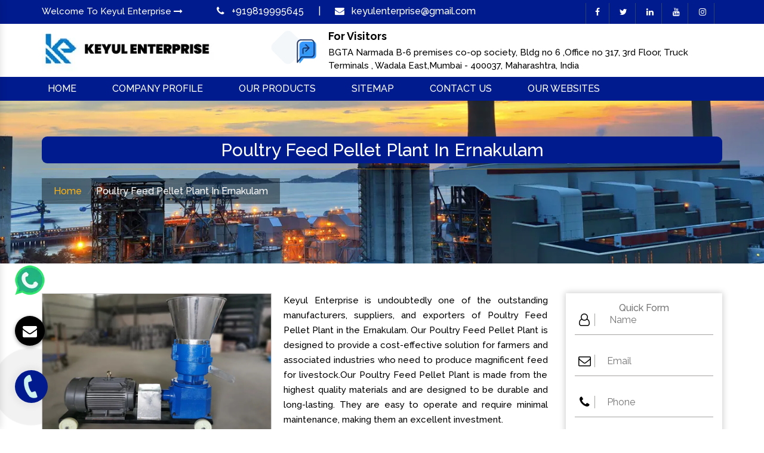

--- FILE ---
content_type: text/html; charset=UTF-8
request_url: https://www.cattlefeedmachinemanufacturers.com/ernakulam/poultry-feed-pellet-plant.html
body_size: 13530
content:
<!DOCTYPE html>
<html lang="en">
<head>
<meta charset="utf-8">
<meta http-equiv="X-UA-Compatible" content="IE=edge">
<meta name="viewport" content="width=device-width, initial-scale=1">
<base href="https://www.cattlefeedmachinemanufacturers.com/">
<title>Poultry Feed Pellet Plant in Ernakulam | Poultry Feed Pellet Plant Manufacturers in Ernakulam</title>
<meta name="keywords" content="Poultry Feed Pellet Plant in Ernakulam, Poultry Feed Pellet Plant Manufacturers in Ernakulam, Poultry Feed Pellet Plant Manufacturers  in Ernakulam, buy Poultry Feed Pellet Plant in Ernakulam, Best Poultry Feed Pellet Plant in Ernakulam, Poultry Feed Pellet Plant suppliers in Ernakulam, top  Poultry Feed Pellet Plant manufacturers in Ernakulam, Poultry Feed Pellet Plant in Ernakulam">
<meta name="description" content="Keyul Enterprise is undoubtedly one of the outstanding manufacturers & suppliers of Poultry Feed Pellet Plant in the Ernakulam. Wood Chipper, Wood Crusher. Call us âˆš9819995645 âˆšBest Price">
<link rel="canonical" href="https://www.cattlefeedmachinemanufacturers.com/ernakulam/poultry-feed-pellet-plant.html">
<meta name="State" content="Delhi" >
<meta name="City" content="Delhi" >
<meta name="address" content="BGTA Narmada B-6 premises co-op society, Bldg no 6 ,Office no 317, 3rd Floor, Truck Terminals , Wadala East,Mumbai - 400037, Maharashtra, India" >
<meta name="copyright" content="Keyul Enterprise - Poultry Feed Pellet Plant in Ernakulam | Poultry Feed Pellet Plant Manufacturers in Ernakulam" >
<meta name="subject" content="Poultry Feed Pellet Plant in Ernakulam | Poultry Feed Pellet Plant Manufacturers in Ernakulam" >
<meta name="generator" content="https://www.cattlefeedmachinemanufacturers.com/">
<meta name="author" content="Keyul Enterprise">
<meta name="og:type" content="website">
<meta name="og:title" content="Poultry Feed Pellet Plant in Ernakulam | Poultry Feed Pellet Plant Manufacturers in Ernakulam" >
<meta name="og:image" content="https://www.cattlefeedmachinemanufacturers.com/default/images/logo.webp" >
<meta name="og:site_name" content="Keyul Enterprise" >
<meta name="og:description" content="Keyul Enterprise is undoubtedly one of the outstanding manufacturers & suppliers of Poultry Feed Pellet Plant in the Ernakulam. Wood Chipper, Wood Crusher. Call us âˆš9819995645 âˆšBest Price" >
<meta name="twitter:card" content="summary" >
<meta name="twitter:desc" content="Keyul Enterprise is undoubtedly one of the outstanding manufacturers & suppliers of Poultry Feed Pellet Plant in the Ernakulam. Wood Chipper, Wood Crusher. Call us âˆš9819995645 âˆšBest Price" >
<meta name="twitter:title" content="Poultry Feed Pellet Plant in Ernakulam | Poultry Feed Pellet Plant Manufacturers in Ernakulam" >
<meta name="abstract" content="Poultry Feed Pellet Plant in Ernakulam | Poultry Feed Pellet Plant Manufacturers in Ernakulam" >
<meta name="Classification" content="Keyul Enterprise is undoubtedly one of the outstanding manufacturers & suppliers of Poultry Feed Pellet Plant in the Ernakulam. Wood Chipper, Wood Crusher. Call us âˆš9819995645 âˆšBest Price" >
<meta name="dc.source" content="Poultry Feed Pellet Plant in Ernakulam | Poultry Feed Pellet Plant Manufacturers in Ernakulam" >
<meta name="dc.title" content="Poultry Feed Pellet Plant in Ernakulam | Poultry Feed Pellet Plant Manufacturers in Ernakulam" >
<meta name="dc.keywords" content="Poultry Feed Pellet Plant in Ernakulam, Poultry Feed Pellet Plant Manufacturers in Ernakulam, Poultry Feed Pellet Plant Manufacturers  in Ernakulam, buy Poultry Feed Pellet Plant in Ernakulam, Best Poultry Feed Pellet Plant in Ernakulam, Poultry Feed Pellet Plant suppliers in Ernakulam, top  Poultry Feed Pellet Plant manufacturers in Ernakulam, Poultry Feed Pellet Plant in Ernakulam" >
<meta name="dc.subject" content="Poultry Feed Pellet Plant in Ernakulam | Poultry Feed Pellet Plant Manufacturers in Ernakulam" >
<meta name="dc.description" content="Keyul Enterprise is undoubtedly one of the outstanding manufacturers & suppliers of Poultry Feed Pellet Plant in the Ernakulam. Wood Chipper, Wood Crusher. Call us âˆš9819995645 âˆšBest Price" >
<meta name="distribution" content="global">
<meta name="language" content="English">
<meta name="rating" content="general">
<meta name="ROBOTS" content="index, follow">
<meta name="revisit-after" content="Daily">
<meta name="googlebot" content="index, follow">
<meta name="bingbot" content="index, follow">
<link rel="canonical" href="https://www.cattlefeedmachinemanufacturers.com/ernakulam/poultry-feed-pellet-plant.html">
<meta name="google-site-verification" content="XWcWZ9KRtd970s3Dqt_mWdQh6vFbEWX9o0GNFmAGWk4">
<link rel="stylesheet" href="https://maxcdn.bootstrapcdn.com/bootstrap/3.3.7/css/bootstrap.min.css">
<link rel="stylesheet" href="https://cdnjs.cloudflare.com/ajax/libs/font-awesome/4.7.0/css/font-awesome.min.css">
<link rel="stylesheet" href="default/style.css" >
<link rel="stylesheet" href="https://webclickindia.co.in/smtp/css/mail.css">
<link rel="shortcut icon" type="image/x-icon" href="https://www.cattlefeedmachinemanufacturers.com/default/images/favicon.ico">
<!-- Google tag (gtag.js) -->
<script async src="https://www.googletagmanager.com/gtag/js?id=G-BZQ51LQKQM"></script>
<script>
  window.dataLayer = window.dataLayer || [];
  function gtag(){dataLayer.push(arguments);}
  gtag('js', new Date());

  gtag('config', 'G-BZQ51LQKQM');
</script>
<script type="application/ld+json">
{
  "@context": "https://schema.org",
  "@type": "LocalBusiness",
  "name": "Keyul Enterprise",
  "image": "https://www.cattlefeedmachinemanufacturers.com/default/images/logo.webp",
  "@id": "",
  "url": "https://www.cattlefeedmachinemanufacturers.com/",
  "telephone": "+919819995645",
  "priceRange": "Ask For Price",
  "address": {
    "@type": "PostalAddress",
    "streetAddress": "BGTA Narmada B-6 premises co-op society, Bldg no 6, Office no 317, 3rd Floor, Truck Terminals, Wadala East, Mumbai",
    "addressLocality": "Mumbai",
    "postalCode": "400037",
    "addressCountry": "IN"
  },
  "geo": {
    "@type": "GeoCoordinates",
    "latitude": 28.6500593,
    "longitude": 77.1370002
  },
  "openingHoursSpecification": {
    "@type": "OpeningHoursSpecification",
    "dayOfWeek": [
      "Monday",
      "Tuesday",
      "Wednesday",
      "Thursday",
      "Friday",
      "Saturday"
    ],
    "opens": "09:30",
    "closes": "18:30"
  },
  "sameAs": [
    "https://www.facebook.com/dynamicagromachinery",
    "https://twitter.com/KeyulEnterprise",
    "https://www.instagram.com/keyulenterprise",
    "https://www.youtube.com/@Keyulenterprise",
    "https://www.linkedin.com/company/keyulenterprise"
  ]
}
</script>
<script type="application/ld+json">
{
  "@context": "https://schema.org",
  "@type": "Organization",
  "name": "Keyul Enterprise",
  "url": "https://www.cattlefeedmachinemanufacturers.com/",
  "logo": "https://www.cattlefeedmachinemanufacturers.com/default/images/logo.webp",
  "sameAs": [
    "https://www.facebook.com/dynamicagromachinery",
    "https://twitter.com/KeyulEnterprise",
    "https://www.instagram.com/keyulenterprise/",
    "https://www.youtube.com/c/KeyulJoshisub_confirmation-1",
    "https://www.linkedin.com/company/keyulenterprise/"
  ]
}
</script>

    </head>
    <body>
    <main>

    

<header>
<div class="container">
<div class="row">
<div class="col-lg-3 col-md-3 col-sm-3 col-xs-12 text-side">
<p>Welcome To Keyul Enterprise <i class="fa fa-long-arrow-right" aria-hidden="true"></i></p>
</div>

<div class="col-lg-9 col-md-9 col-sm-9 col-xs-12 mail-with-social wow fadeInUp">
<div class="top-right-style1 float-right">
<div class="for-enquiry float-left fix">
    <ul>
<li class="list-inline-item d-block">
<span class="icon-question"></span><i class="fa fa-phone" aria-hidden="true"></i> <a href="tel:+919819995645" title="+919819995645"> +919819995645</a></li>

<li class="list-inline-item d-block mobile-none-type">|</li>

<li class="list-inline-item d-block">
<span class="mail"></span><i class="fa fa-envelope" aria-hidden="true"></i> <a href="mailto:keyulenterprise@gmail.com"  title="keyulenterprise@gmail.com">keyulenterprise@gmail.com</a></li>

</ul>
</div>
<ul class="top-social-style1 sociallinks-style-one float-right fix">
<li><a href="https://www.facebook.com/dynamicagromachinery" title="Connect With us On Facebook"><i class="fa fa-facebook" aria-hidden="true"></i></a></li>
<li><a href="https://twitter.com/KeyulEnterprise" target="_blank" title="Follow Us On Twitter"><i class="fa fa-twitter" aria-hidden="true"></i></a></li>
<li><a href="https://www.linkedin.com/company/keyulenterprise" target="_blank" title="Join With Us On LinkedIn"><i class="fa fa-linkedin" aria-hidden="true"></i></a></li>
<li><a href="https://www.youtube.com/@Keyulenterprise" target="_blank" title="Subscribe Us On YouTube"><i class="fa fa-youtube" aria-hidden="true"></i></a></li>
<li><a href="https://www.instagram.com/keyulenterprise" target="_blank" title="Follow Us On Instagram"><i class="fa fa-instagram" aria-hidden="true"></i></a></li>
</ul> 
</div>
</div>
</div>
</div>
</header>
<div class="logo-type">
<div class="container">
<div class="row">
<div class="col-lg-4 col-md-4 col-sm-4 col-xs-12 logo">
<a href="/" title="logo">
<img src="https://www.cattlefeedmachinemanufacturers.com/default/images/logo.webp" alt="Keyul Enterprise" title="Keyul Enterprise" width="288" height="89"></a>
</div>
<div class="col-lg-8 col-md-8 col-sm-8 col-xs-12 phone-and-social">
<div class="headers1-header-right float-right">
<ul class="header-contact-info clearfix">
<li>
<div class="single-item">
<div class="icon">
<img src="https://www.cattlefeedmachinemanufacturers.com/default/images/header-icon-1.webp" alt="Keyul Enterprise" title="Keyul Enterprise" width="34" height="41">
</div>
<div class="text">
<span>For Visitors</span><br>
<p title="BGTA Narmada B-6 premises co-op society, Bldg no 6 ,Office no 317, 3rd Floor, Truck Terminals , Wadala East,Mumbai - 400037, Maharashtra, India">BGTA Narmada B-6 premises co-op society, Bldg no 6 ,Office no 317, 3rd Floor, Truck Terminals , Wadala East,Mumbai - 400037, Maharashtra, India</p>    
</div>
</div>
</li>
</ul>
</div>
</div>
</div>
</div>
</div>
<!-- sticky-menu -->
<div class="sticky-menu col-xl-12 col-lg-12 col-md-12 col-sm-12 col-xs-12">
<div class="mainmenu-area">
<div class="container">
<div class="row">
<div class="col-lg-12">
<nav class="navbar navbar-expand-lg justify-content-left">
<ul class="navbar-nav">
<li class="dropdown active"><a href="/" class="nav-link" title="Home">Home </a>
</li>
<li><a href="https://www.keyulenterprise.com/company-profile.html" target="_blank" class="nav-link" title="Company Profile">Company Profile </a>
</li>
<li class="dropdown">
<a class="nav-link" href="javascript:;" title="Our Products">Our Products</a>
<ul class="dropdown-menu">
    <li><a href="https://www.cattlefeedmachinemanufacturers.com/ernakulam/biomass-wood-pellet.html" title="Biomass Wood Pellet Manufacturers in Ernakulam">Biomass Wood Pellet </a></li>
<li><a href="https://www.cattlefeedmachinemanufacturers.com/ernakulam/fish-feed-making-machine.html" title="Fish Feed Making Machine Manufacturers in Ernakulam">Fish Feed Making Machine </a></li>
<li><a href="https://www.cattlefeedmachinemanufacturers.com/ernakulam/cattle-feed-plant.html" title="Cattle Feed Plant Manufacturers in Ernakulam">Cattle Feed Plant </a></li>
<li><a href="https://www.cattlefeedmachinemanufacturers.com/ernakulam/plastic-shredder-machine.html" title="Plastic Shredder Machine Manufacturers in Ernakulam">Plastic Shredder Machine </a></li>
<li><a href="https://www.cattlefeedmachinemanufacturers.com/ernakulam/cattle-feed-pellet.html" title="Cattle Feed Pellet   Manufacturers in Ernakulam">Cattle Feed Pellet   </a></li>
<li><a href="https://www.cattlefeedmachinemanufacturers.com/ernakulam/silage-packing-machine.html" title="Silage Packing Machine Manufacturers in Ernakulam">Silage Packing Machine </a></li>
<li><a href="https://www.cattlefeedmachinemanufacturers.com/ernakulam/dry-fodder-block-machine.html" title="Dry Fodder Block Machine Manufacturers in Ernakulam">Dry Fodder Block Machine </a></li>
<li><a href="https://www.cattlefeedmachinemanufacturers.com/ernakulam/poultry-feed-machinery.html" title="Poultry Feed Machinery Manufacturers in Ernakulam">Poultry Feed Machinery </a></li>
<li><a href="https://www.cattlefeedmachinemanufacturers.com/ernakulam/poultry-feeding-machine.html" title="Poultry Feeding Machine Manufacturers in Ernakulam">Poultry Feeding Machine </a></li>
<li><a href="https://www.cattlefeedmachinemanufacturers.com/ernakulam/silage-making-machine.html" title="Silage Making Machine Manufacturers in Ernakulam">Silage Making Machine </a></li>
<li><a href="https://www.cattlefeedmachinemanufacturers.com/ernakulam/feed-plant.html" title="Feed Plant Manufacturers in Ernakulam">Feed Plant </a></li>
<li><a href="https://www.cattlefeedmachinemanufacturers.com/ernakulam/feed-machine.html" title="Feed Machine Manufacturers in Ernakulam">Feed Machine </a></li>
<li><a href="https://www.cattlefeedmachinemanufacturers.com/ernakulam/poultry-feed-machine.html" title="Poultry Feed Machine Manufacturers in Ernakulam">Poultry Feed Machine </a></li>
<li><a href="https://www.cattlefeedmachinemanufacturers.com/ernakulam/poultry-feed-pellet-plant.html" title="Poultry Feed Pellet Plant Manufacturers in Ernakulam">Poultry Feed Pellet Plant </a></li>
<li><a href="https://www.cattlefeedmachinemanufacturers.com/ernakulam/wood-chipper.html" title="Wood Chipper Manufacturers in Ernakulam">Wood Chipper </a></li>
<li><a href="https://www.cattlefeedmachinemanufacturers.com/ernakulam/wood-chipper-machine.html" title="Wood Chipper Machine Manufacturers in Ernakulam">Wood Chipper Machine </a></li>
<li><a href="https://www.cattlefeedmachinemanufacturers.com/ernakulam/wood-chipper-system.html" title="Wood Chipper System Manufacturers in Ernakulam">Wood Chipper System </a></li>
<li><a href="https://www.cattlefeedmachinemanufacturers.com/ernakulam/wood-crusher.html" title="Wood Crusher Manufacturers in Ernakulam">Wood Crusher </a></li>
<li><a href="https://www.cattlefeedmachinemanufacturers.com/ernakulam/wood-crusher-machine.html" title="Wood Crusher Machine Manufacturers in Ernakulam">Wood Crusher Machine </a></li>
<li><a href="https://www.cattlefeedmachinemanufacturers.com/ernakulam/wood-crusher-system.html" title="Wood Crusher System Manufacturers in Ernakulam">Wood Crusher System </a></li>
<li><a href="https://www.cattlefeedmachinemanufacturers.com/ernakulam/wood-chipper-cum-pulveriser.html" title="Wood Chipper Cum Pulveriser Manufacturers in Ernakulam">Wood Chipper Cum Pulveriser </a></li>
<li><a href="https://www.cattlefeedmachinemanufacturers.com/ernakulam/wood-chipper-cum-saw-dust-cum-pulvizer-machine.html" title="Wood Chipper Cum Saw Dust Cum Pulvizer Machine Manufacturers in Ernakulam">Wood Chipper Cum Saw Dust Cum Pulvizer Machine </a></li>
<li><a href="https://www.cattlefeedmachinemanufacturers.com/ernakulam/chipper-cum-shredder.html" title="Chipper Cum Shredder Manufacturers in Ernakulam">Chipper Cum Shredder </a></li>
</ul>
</li>
<li><a href="https://www.cattlefeedmachinemanufacturers.com/sitemap.html" class="nav-link" title="Sitemap">Sitemap</a></li>
<li><a href="https://www.cattlefeedmachinemanufacturers.com/contact-us.html" class="nav-link" title="Contact Us">Contact Us</a></li>
<li><a href="https://www.keyulenterprise.com/our-websites.html"  class="nav-link" title="Our Websites" target="_blank">Our Websites</a></li>
</ul>
</nav>

<!-- Mobile Menu -->
<nav class="navbar navbar-expand-md navbar-light mobile-menu d-none">
<button class="ma5menu__toggle" type="button">
<span class="ma5menu__icon-toggle"></span> <span class="ma5menu__sr-only">Menu</span>
</button>
<div style="display: none;">
<ul class="site-menu">
<li><a href="/" title="Home">Home</a></li>
<li><a href="https://www.keyulenterprise.com/company-profile.html" target="_blank" title="Company Profile">Company Profile</a></li>
<li>
<a href="javascript:;" title="Our Products">Our Products</a>
<ul>
    <li><a href="ernakulam/biomass-wood-pellet.html">Biomass Wood Pellet </a></li>
<li><a href="ernakulam/fish-feed-making-machine.html">Fish Feed Making Machine </a></li>
<li><a href="ernakulam/cattle-feed-plant.html">Cattle Feed Plant </a></li>
<li><a href="ernakulam/plastic-shredder-machine.html">Plastic Shredder Machine </a></li>
<li><a href="ernakulam/cattle-feed-pellet.html">Cattle Feed Pellet   </a></li>
<li><a href="ernakulam/silage-packing-machine.html">Silage Packing Machine </a></li>
<li><a href="ernakulam/dry-fodder-block-machine.html">Dry Fodder Block Machine </a></li>
<li><a href="ernakulam/poultry-feed-machinery.html">Poultry Feed Machinery </a></li>
<li><a href="ernakulam/poultry-feeding-machine.html">Poultry Feeding Machine </a></li>
<li><a href="ernakulam/silage-making-machine.html">Silage Making Machine </a></li>
<li><a href="ernakulam/feed-plant.html">Feed Plant </a></li>
<li><a href="ernakulam/feed-machine.html">Feed Machine </a></li>
<li><a href="ernakulam/poultry-feed-machine.html">Poultry Feed Machine </a></li>
<li><a href="ernakulam/poultry-feed-pellet-plant.html">Poultry Feed Pellet Plant </a></li>
<li><a href="ernakulam/wood-chipper.html">Wood Chipper </a></li>
<li><a href="ernakulam/wood-chipper-machine.html">Wood Chipper Machine </a></li>
<li><a href="ernakulam/wood-chipper-system.html">Wood Chipper System </a></li>
<li><a href="ernakulam/wood-crusher.html">Wood Crusher </a></li>
<li><a href="ernakulam/wood-crusher-machine.html">Wood Crusher Machine </a></li>
<li><a href="ernakulam/wood-crusher-system.html">Wood Crusher System </a></li>
<li><a href="ernakulam/wood-chipper-cum-pulveriser.html">Wood Chipper Cum Pulveriser </a></li>
<li><a href="ernakulam/wood-chipper-cum-saw-dust-cum-pulvizer-machine.html">Wood Chipper Cum Saw Dust Cum Pulvizer Machine </a></li>
<li><a href="ernakulam/chipper-cum-shredder.html">Chipper Cum Shredder </a></li>
</ul>
</li>
<li><a href="https://www.cattlefeedmachinemanufacturers.com/sitemap.html" title="Sitemap">Sitemap</a></li>
<li><a href="https://www.cattlefeedmachinemanufacturers.com/contact-us.html" title="Contact Us">Contact Us</a></li>
<li><a href="https://www.keyulenterprise.com/our-websites.html" title="Our Websites" target="_blank">Our Websites</a></li>

</ul>
<!-- source for mobile menu end -->
</div>
</nav>
</div>
</div>
</div>
</div>
</div>

<div id="breadcrumb" class="breadcrumb-bg">
<div class="container">
<h1 class="head-after head-after-w">Poultry Feed Pellet Plant In Ernakulam</h1>
<nav>
<ol>
<li class="breadcrumb-item"><a href="index.html"><i class="icon-home"></i> Home</a></li>
<li class="breadcrumb-item active" title="Final Services">Poultry Feed Pellet Plant In Ernakulam</li>
</ol>
</nav>
</div>
</div>

<section class="products-details">
<div class="container">
<div class="row">
<div class="col-lg-9 col-md-9 col-sm-9 col-xs-12 details-product">
<div class="cover-product detail-last">
<div class="zoom-effect">
<img src="images/products/img-poultry-feed-pellet-plant.webp" title="Poultry Feed Pellet Plant Manufacturers In Ernakulam" alt="Poultry Feed Pellet Plant Manufacturers In Ernakulam" class="image-zoom">
<div class="overlay-zoom">
<div class="text-zoom">
</div>
</div>
</div>
</div>

<div class="cover-product-this">
<p style="text-align:justify">Keyul Enterprise is undoubtedly one of the outstanding manufacturers, suppliers, and exporters of Poultry Feed Pellet Plant in the Ernakulam. Our Poultry Feed Pellet Plant is designed to provide a cost-effective solution for farmers and associated industries who need to produce magnificent feed for livestock.Our Poultry Feed Pellet Plant is made from the highest quality materials and are designed to be durable and long-lasting. They are easy to operate and require minimal maintenance, making them an excellent investment.</p>

<p style="text-align:justify">At Keyul Enterprise, we are committed to providing our customers in Ernakulam with the best possible services and quality Poultry Feed Pellet Plant. We have a team of experienced technicians who can help you choose the right Poultry Feed Pellet Plant for your needs, and we offer comprehensive after-sales support to ensure that you get the most out of your investment.</p>

<p style="text-align:justify">If you are looking for a reliable, cost-effective solution as Poultry Feed Pellet Plant in Ernakulam, look no further than Keyul Enterprise. Experts are available round the clock to offer professional customer support services.</p>
</div>
</div>
<div class="co-lg-3 col-md-3 col-sm-3 col-xs-12 form-side">
<div class="txt-left-side">
<span> Quick Form </span>
<div id="innerenquiry-form">
<form action="enquiries/add" method="post">
<p id="innersuccessmsg"></p>
<div class="overlaysan"></div>
<input type="hidden" name="enquiry_for" value="Enquiry For Contact Us">
<input type="hidden" name="page_url" value="https://www.cattlefeedmachinemanufacturers.com/ernakulam/poultry-feed-pellet-plant.html">
<div class="form-left-to-w3l">
<span class="fa fa-user-o" aria-hidden="true"></span>
<input type="text" name="name" placeholder=" Name" required="">

<div class="clear"></div>
</div>
<div class="form-left-to-w3l">
<span class="fa fa-envelope-o" aria-hidden="true"></span>
<input type="email" name="email" placeholder="Email" required="">

<div class="clear"></div>
</div>
<div class="form-left-to-w3l">
<span class="fa fa-phone" aria-hidden="true"></span>
<input type="text" name="mobile" onkeypress="return event.charCode >= 48 &amp;&amp; event.charCode <= 57 || event.charCode == 43 || event.charCode == 45 || event.charCode == 0" minlength="10" maxlength="15" placeholder="Phone" required="">

<div class="clear"></div>
</div>

<div class="form-left-to-w3l ">

<span class="fa fa-map-marker" aria-hidden="true"></span>
<input type="text" name="address" placeholder="Address" >
<div class="clear"></div>
</div>

<div class="form-left-to-w3l ">

<span class="fa fa-pencil" aria-hidden="true"></span>
<textarea name="message"  placeholder="Message"></textarea>
<div class="clear"></div>
</div>

<div class="clear"></div>
<div class="btnn">
<button type="submit" title="Submit Enquiry">Submit Now </button>
</div>
</form>
</div><div class="clear"></div>
</div>
</div>
</div>
</div>
</section>


<div class="related-products py-5 bg-light">
   <div class="container">
      <div class="section-title text-center">
         <div class="row">
            <div class="col-md-12 text-center">
               <span class="text-theme-colored mb-4 d-block font-weight-300"> Related Products</span>
            </div>
         </div>
      </div>
      <div class="row">
	           <div class="col-xl-12 col-lg-12 col-md-12 col-sm-12 col-xs-12 full-width-content">
            <p class="text-white related-heading">Biomass Wood Pellet</p>
            <div class="row bg-white p-2">
               <div class="col-xl-4 col-lg-4 col-md-4 col-sm-12 col-xs-12 related_img">
                  <img src="images/products/img-biomass-wood-pellet.webp" alt="Biomass Wood Pellet Supplier In Ernakulam" title="Biomass Wood Pellet Supplier In Ernakulam" class="w-100">
               </div>
               <div class="col-xl-8 col-lg-8 col-md-8 col-sm-12 col-xs-12 related_content">
                  <p style="text-align:justify">At Keyul Enterprise, we are proud to be one of the prominent Biomass Wood Pellet manufacturers and suppliers in India. Our machines are designed to efficiently convert biomass into excellent wood pellets that can be used for a variety of applications, including heating, cooking, and even powering generators.</p>
                  <div class="read-btn">
                     <a href="biomass-wood-pellet.html" class="text-white" title="Biomass Wood Pellet Exporter In Ernakulam">Read More</a>
                  </div>
               </div>
            </div>
         </div>
                  <div class="col-xl-12 col-lg-12 col-md-12 col-sm-12 col-xs-12 full-width-content">
            <p class="text-white related-heading">Fish Feed Making Machine</p>
            <div class="row bg-white p-2">
               <div class="col-xl-4 col-lg-4 col-md-4 col-sm-12 col-xs-12 related_img">
                  <img src="images/products/img-fish-feed-making-machine.webp" alt="Fish Feed Making Machine Supplier In Ernakulam" title="Fish Feed Making Machine Supplier In Ernakulam" class="w-100">
               </div>
               <div class="col-xl-8 col-lg-8 col-md-8 col-sm-12 col-xs-12 related_content">
                  <p style="text-align:justify">Keyul Enterprise is a one of the well-renowned manufacturer, supplier, and exporter of the best quality Fish Feed Making Machine in India. Our machines are designed to cater to the needs of fish farmers and fish feed producers, with high efficiency and durability. We are located in Mumbai, the financial capital of India, and our machines are in high demand across the country and abroad.</p>
                  <div class="read-btn">
                     <a href="fish-feed-making-machine.html" class="text-white" title="Fish Feed Making Machine Exporter In Ernakulam">Read More</a>
                  </div>
               </div>
            </div>
         </div>
                  <div class="col-xl-12 col-lg-12 col-md-12 col-sm-12 col-xs-12 full-width-content">
            <p class="text-white related-heading">Cattle Feed Plant</p>
            <div class="row bg-white p-2">
               <div class="col-xl-4 col-lg-4 col-md-4 col-sm-12 col-xs-12 related_img">
                  <img src="images/products/img-cattle-feed-plant.webp" alt="Cattle Feed Plant Supplier In Ernakulam" title="Cattle Feed Plant Supplier In Ernakulam" class="w-100">
               </div>
               <div class="col-xl-8 col-lg-8 col-md-8 col-sm-12 col-xs-12 related_content">
                  <p style="text-align:justify">Keyul Enterprise is one of the trusted names amidst the manufacturers, suppliers, and exporters of top-notch Cattle Feed Plant in India, specifically in Mumbai. Our company has been serving the needs of the livestock industry for several years by offering advanced and efficient machines for producing nutritious cattle feed. We pride ourselves on our ability to provide customized solutions that meet the specific requirements of our clients.</p>
                  <div class="read-btn">
                     <a href="cattle-feed-plant.html" class="text-white" title="Cattle Feed Plant Exporter In Ernakulam">Read More</a>
                  </div>
               </div>
            </div>
         </div>
                  <div class="col-xl-12 col-lg-12 col-md-12 col-sm-12 col-xs-12 full-width-content">
            <p class="text-white related-heading">Plastic Shredder Machine</p>
            <div class="row bg-white p-2">
               <div class="col-xl-4 col-lg-4 col-md-4 col-sm-12 col-xs-12 related_img">
                  <img src="images/products/img-plastic-shredder-machine.webp" alt="Plastic Shredder Machine Supplier In Ernakulam" title="Plastic Shredder Machine Supplier In Ernakulam" class="w-100">
               </div>
               <div class="col-xl-8 col-lg-8 col-md-8 col-sm-12 col-xs-12 related_content">
                  <p style="text-align:justify">Keyul Enterprise is one of the staggering Plastic Shredder Machine manufacturers, suppliers, and exporters, based in Mumbai, India. Our Plastic Shredder Machine is designed to shred different types of plastic materials into small pieces for further recycling or processing. Our machine is highly efficient and durable, making it an ideal choice for plastic waste management.</p>
                  <div class="read-btn">
                     <a href="plastic-shredder-machine.html" class="text-white" title="Plastic Shredder Machine Exporter In Ernakulam">Read More</a>
                  </div>
               </div>
            </div>
         </div>
                  <div class="col-xl-12 col-lg-12 col-md-12 col-sm-12 col-xs-12 full-width-content">
            <p class="text-white related-heading">Cattle Feed Pellet  </p>
            <div class="row bg-white p-2">
               <div class="col-xl-4 col-lg-4 col-md-4 col-sm-12 col-xs-12 related_img">
                  <img src="images/products/img-cattle-feed-pellet.webp" alt="Cattle Feed Pellet   Supplier In Ernakulam" title="Cattle Feed Pellet   Supplier In Ernakulam" class="w-100">
               </div>
               <div class="col-xl-8 col-lg-8 col-md-8 col-sm-12 col-xs-12 related_content">
                  <p style="text-align:justify">Keyul Enterprise is one of the renowned namesamidst the outstanding Cattle Feed Pellet manufacturers, suppliers and exporters in Mumbai (India). Our cattle feed pellets are formulated using the best quality raw materials that ensure the overall health and well-being of your cattle. With years of experience and expertise in the industry, we are committed to delivering the best quality cattle feed pellets at competitive prices.</p>
                  <div class="read-btn">
                     <a href="cattle-feed-pellet.html" class="text-white" title="Cattle Feed Pellet   Exporter In Ernakulam">Read More</a>
                  </div>
               </div>
            </div>
         </div>
                  <div class="col-xl-12 col-lg-12 col-md-12 col-sm-12 col-xs-12 full-width-content">
            <p class="text-white related-heading">Silage Packing Machine</p>
            <div class="row bg-white p-2">
               <div class="col-xl-4 col-lg-4 col-md-4 col-sm-12 col-xs-12 related_img">
                  <img src="images/products/img-silage-packing-machine.webp" alt="Silage Packing Machine Supplier In Ernakulam" title="Silage Packing Machine Supplier In Ernakulam" class="w-100">
               </div>
               <div class="col-xl-8 col-lg-8 col-md-8 col-sm-12 col-xs-12 related_content">
                  <p style="text-align:justify">Keyul Enterprise is a one of the popular Silage Packing Machine manufacturers, suppliers and exporters, based in Mumbai (India). Our machines are designed to pack first-ratesilage efficiently and quickly, which helps to preserve the nutritional value of the feed for longer periods of time.</p>
                  <div class="read-btn">
                     <a href="silage-packing-machine.html" class="text-white" title="Silage Packing Machine Exporter In Ernakulam">Read More</a>
                  </div>
               </div>
            </div>
         </div>
                  <div class="col-xl-12 col-lg-12 col-md-12 col-sm-12 col-xs-12 full-width-content">
            <p class="text-white related-heading">Dry Fodder Block Machine</p>
            <div class="row bg-white p-2">
               <div class="col-xl-4 col-lg-4 col-md-4 col-sm-12 col-xs-12 related_img">
                  <img src="images/products/img-dry-fodder-block-machine.webp" alt="Dry Fodder Block Machine Supplier In Ernakulam" title="Dry Fodder Block Machine Supplier In Ernakulam" class="w-100">
               </div>
               <div class="col-xl-8 col-lg-8 col-md-8 col-sm-12 col-xs-12 related_content">
                  <p style="text-align:justify">If you are looking for top-quality Dry Fodder Block Machines, Keyul Enterprise is the ultimate solution. As one of the popular Dry Fodder Block Machines manufacturers, suppliers, and exporters in India (Mumbai), we specialize in providing a wide range of machines that are efficient, durable, and easy to operate.</p>
                  <div class="read-btn">
                     <a href="dry-fodder-block-machine.html" class="text-white" title="Dry Fodder Block Machine Exporter In Ernakulam">Read More</a>
                  </div>
               </div>
            </div>
         </div>
                  <div class="col-xl-12 col-lg-12 col-md-12 col-sm-12 col-xs-12 full-width-content">
            <p class="text-white related-heading">Poultry Feed Machinery</p>
            <div class="row bg-white p-2">
               <div class="col-xl-4 col-lg-4 col-md-4 col-sm-12 col-xs-12 related_img">
                  <img src="images/products/img-poultry-feed-machinery.webp" alt="Poultry Feed Machinery Supplier In Ernakulam" title="Poultry Feed Machinery Supplier In Ernakulam" class="w-100">
               </div>
               <div class="col-xl-8 col-lg-8 col-md-8 col-sm-12 col-xs-12 related_content">
                  <p style="text-align:justify">Keyul Enterprise is a one of the well-knownPoultry Feed Machinery manufacturers and suppliers in Mumbai, India. Our state-of-the-art machinery is designed to provide superior quality feed for poultry animals, ensuring their health and productivity. We are committed to offering innovative solutions to our clients, and our Poultry Feed Machinery is a testament to that.</p>
                  <div class="read-btn">
                     <a href="poultry-feed-machinery.html" class="text-white" title="Poultry Feed Machinery Exporter In Ernakulam">Read More</a>
                  </div>
               </div>
            </div>
         </div>
                  <div class="col-xl-12 col-lg-12 col-md-12 col-sm-12 col-xs-12 full-width-content">
            <p class="text-white related-heading">Poultry Feeding Machine</p>
            <div class="row bg-white p-2">
               <div class="col-xl-4 col-lg-4 col-md-4 col-sm-12 col-xs-12 related_img">
                  <img src="images/products/img-poultry-feeding-machine.webp" alt="Poultry Feeding Machine Supplier In Ernakulam" title="Poultry Feeding Machine Supplier In Ernakulam" class="w-100">
               </div>
               <div class="col-xl-8 col-lg-8 col-md-8 col-sm-12 col-xs-12 related_content">
                  <p style="text-align:justify">Keyul Enterprise is one of the countable Poultry Feeding Machine manufacturers, suppliers, and exporters in Mumbai, India. Our machine is designed to feed poultry efficiently and effectively, ensuring that they receive the necessary nutrients for their growth and development. We are committed to providing the highest quality products at competitive prices, making us the go-to choice for poultry farmers across the country.</p>
                  <div class="read-btn">
                     <a href="poultry-feeding-machine.html" class="text-white" title="Poultry Feeding Machine Exporter In Ernakulam">Read More</a>
                  </div>
               </div>
            </div>
         </div>
                  <div class="col-xl-12 col-lg-12 col-md-12 col-sm-12 col-xs-12 full-width-content">
            <p class="text-white related-heading">Silage Making Machine</p>
            <div class="row bg-white p-2">
               <div class="col-xl-4 col-lg-4 col-md-4 col-sm-12 col-xs-12 related_img">
                  <img src="images/products/img-silage-making-machine.webp" alt="Silage Making Machine Supplier In Ernakulam" title="Silage Making Machine Supplier In Ernakulam" class="w-100">
               </div>
               <div class="col-xl-8 col-lg-8 col-md-8 col-sm-12 col-xs-12 related_content">
                  <p style="text-align:justify">At Keyul Enterprise, we are proud to offer our customers top-quality Silage Making Machines that are designed to meet all their requirements. As one of the popularSilage Making Machines manufacturers, suppliers, and exporters in India, we are committed to providing the best products to our customers. Our machines are designed to make the process of silage making more efficient and effective, saving farmers time and money.</p>
                  <div class="read-btn">
                     <a href="silage-making-machine.html" class="text-white" title="Silage Making Machine Exporter In Ernakulam">Read More</a>
                  </div>
               </div>
            </div>
         </div>
                  <div class="col-xl-12 col-lg-12 col-md-12 col-sm-12 col-xs-12 full-width-content">
            <p class="text-white related-heading">Feed Plant</p>
            <div class="row bg-white p-2">
               <div class="col-xl-4 col-lg-4 col-md-4 col-sm-12 col-xs-12 related_img">
                  <img src="images/products/img-feed-plant.webp" alt="Feed Plant Supplier In Ernakulam" title="Feed Plant Supplier In Ernakulam" class="w-100">
               </div>
               <div class="col-xl-8 col-lg-8 col-md-8 col-sm-12 col-xs-12 related_content">
                  <p style="text-align:justify">Keyul Enterprise is one of the preeminent Feed Plant manufacturers, suppliers, and exporters in Mumbai, India. Our Feed Plants are designed to produce unmatchedanimal feed and are perfect for small to medium-sized farms. Our plants are equipped with the latest technology and are built with quality materials, ensuring long-lasting and trouble-free operation.</p>
                  <div class="read-btn">
                     <a href="feed-plant.html" class="text-white" title="Feed Plant Exporter In Ernakulam">Read More</a>
                  </div>
               </div>
            </div>
         </div>
                  <div class="col-xl-12 col-lg-12 col-md-12 col-sm-12 col-xs-12 full-width-content">
            <p class="text-white related-heading">Feed Machine</p>
            <div class="row bg-white p-2">
               <div class="col-xl-4 col-lg-4 col-md-4 col-sm-12 col-xs-12 related_img">
                  <img src="images/products/img-feed-machine.webp" alt="Feed Machine Supplier In Ernakulam" title="Feed Machine Supplier In Ernakulam" class="w-100">
               </div>
               <div class="col-xl-8 col-lg-8 col-md-8 col-sm-12 col-xs-12 related_content">
                  <p style="text-align:justify">Keyul Enterprise offers Feed Machines, designed to efficiently process different types of animal feed, including cattle feed, poultry feed, and fish feed. We take great pride in our innovative and durable machines that are built to last and provide reliable performance.Keyul Enterprise is renowned as one of the top-notch manufacturers, suppliers, and exporters of Feed Machines in India.</p>
                  <div class="read-btn">
                     <a href="feed-machine.html" class="text-white" title="Feed Machine Exporter In Ernakulam">Read More</a>
                  </div>
               </div>
            </div>
         </div>
                  <div class="col-xl-12 col-lg-12 col-md-12 col-sm-12 col-xs-12 full-width-content">
            <p class="text-white related-heading">Poultry Feed Machine</p>
            <div class="row bg-white p-2">
               <div class="col-xl-4 col-lg-4 col-md-4 col-sm-12 col-xs-12 related_img">
                  <img src="images/products/img-poultry-feed-machine.webp" alt="Poultry Feed Machine Supplier In Ernakulam" title="Poultry Feed Machine Supplier In Ernakulam" class="w-100">
               </div>
               <div class="col-xl-8 col-lg-8 col-md-8 col-sm-12 col-xs-12 related_content">
                  <p style="text-align:justify">Keyul Enterprise is one of the well-knownPoultry Feed Machines manufacturers, suppliers, and exporters in India, based in Mumbai. Our poultry feed machines are designed and manufactured using the latest technology, ensuring optimal performance and efficiency. Our machines are available in various capacities and specifications to meet the diverse needs of our customers.</p>
                  <div class="read-btn">
                     <a href="poultry-feed-machine.html" class="text-white" title="Poultry Feed Machine Exporter In Ernakulam">Read More</a>
                  </div>
               </div>
            </div>
         </div>
                  <div class="col-xl-12 col-lg-12 col-md-12 col-sm-12 col-xs-12 full-width-content">
            <p class="text-white related-heading">Wood Chipper</p>
            <div class="row bg-white p-2">
               <div class="col-xl-4 col-lg-4 col-md-4 col-sm-12 col-xs-12 related_img">
                  <img src="images/products/img-wood-chipper.webp" alt="Wood Chipper Supplier In Ernakulam" title="Wood Chipper Supplier In Ernakulam" class="w-100">
               </div>
               <div class="col-xl-8 col-lg-8 col-md-8 col-sm-12 col-xs-12 related_content">
                  <p style="text-align:justify">Looking for a top-quality wood chipper to take your wood processing to the next level? Look no further than Keyul Enterprise! As one of the reputable wood chippers manufacturers, suppliers, and exporters in India, we are proud to offer high-performance machinery that is designed to meet the needs of professionals in a range of industries.</p>
                  <div class="read-btn">
                     <a href="wood-chipper.html" class="text-white" title="Wood Chipper Exporter In Ernakulam">Read More</a>
                  </div>
               </div>
            </div>
         </div>
                  <div class="col-xl-12 col-lg-12 col-md-12 col-sm-12 col-xs-12 full-width-content">
            <p class="text-white related-heading">Wood Chipper Machine</p>
            <div class="row bg-white p-2">
               <div class="col-xl-4 col-lg-4 col-md-4 col-sm-12 col-xs-12 related_img">
                  <img src="images/products/img-wood-chipper-machine.webp" alt="Wood Chipper Machine Supplier In Ernakulam" title="Wood Chipper Machine Supplier In Ernakulam" class="w-100">
               </div>
               <div class="col-xl-8 col-lg-8 col-md-8 col-sm-12 col-xs-12 related_content">
                  <p style="text-align:justify">We are Keyul Enterprise, one of the outstanding Wood Chipper Machinemanufacturers, suppliers, and exporters in India, based in Mumbai. Our Wood Chipper Machine is a high-quality and efficient tool designed to process wood waste into small wood chips, which can be used for various purposes.</p>
                  <div class="read-btn">
                     <a href="wood-chipper-machine.html" class="text-white" title="Wood Chipper Machine Exporter In Ernakulam">Read More</a>
                  </div>
               </div>
            </div>
         </div>
                  <div class="col-xl-12 col-lg-12 col-md-12 col-sm-12 col-xs-12 full-width-content">
            <p class="text-white related-heading">Wood Chipper System</p>
            <div class="row bg-white p-2">
               <div class="col-xl-4 col-lg-4 col-md-4 col-sm-12 col-xs-12 related_img">
                  <img src="images/products/img-wood-chipper-system.webp" alt="Wood Chipper System Supplier In Ernakulam" title="Wood Chipper System Supplier In Ernakulam" class="w-100">
               </div>
               <div class="col-xl-8 col-lg-8 col-md-8 col-sm-12 col-xs-12 related_content">
                  <p style="text-align:justify">Are you in the market for a powerful Wood Chipper System that can handle all of your wood chipping needs? Look no further than Keyul Enterprise! As one of India&#39;s best manufacturers, suppliers, and exporters of Wood Chipper Systems, we offer high-quality equipment that is designed to make wood chipping quick, easy, and efficient.</p>
                  <div class="read-btn">
                     <a href="wood-chipper-system.html" class="text-white" title="Wood Chipper System Exporter In Ernakulam">Read More</a>
                  </div>
               </div>
            </div>
         </div>
                  <div class="col-xl-12 col-lg-12 col-md-12 col-sm-12 col-xs-12 full-width-content">
            <p class="text-white related-heading">Wood Crusher</p>
            <div class="row bg-white p-2">
               <div class="col-xl-4 col-lg-4 col-md-4 col-sm-12 col-xs-12 related_img">
                  <img src="images/products/img-wood-crusher.webp" alt="Wood Crusher Supplier In Ernakulam" title="Wood Crusher Supplier In Ernakulam" class="w-100">
               </div>
               <div class="col-xl-8 col-lg-8 col-md-8 col-sm-12 col-xs-12 related_content">
                  <p style="text-align:justify">At Keyul Enterprise, we take pride in offering our customers the best Wood Crusher on the market. As one of the prominentWood Crusher manufacturers, suppliers, and exporters in Mumbai, India, we understand the importance of quality and reliability. Our Wood Crusher is designed to efficiently and effectively shred wood materials into smaller, more manageable pieces for use in a variety of applications.</p>
                  <div class="read-btn">
                     <a href="wood-crusher.html" class="text-white" title="Wood Crusher Exporter In Ernakulam">Read More</a>
                  </div>
               </div>
            </div>
         </div>
                  <div class="col-xl-12 col-lg-12 col-md-12 col-sm-12 col-xs-12 full-width-content">
            <p class="text-white related-heading">Wood Crusher Machine</p>
            <div class="row bg-white p-2">
               <div class="col-xl-4 col-lg-4 col-md-4 col-sm-12 col-xs-12 related_img">
                  <img src="images/products/img-wood-crusher-machine.webp" alt="Wood Crusher Machine Supplier In Ernakulam" title="Wood Crusher Machine Supplier In Ernakulam" class="w-100">
               </div>
               <div class="col-xl-8 col-lg-8 col-md-8 col-sm-12 col-xs-12 related_content">
                  <p style="text-align:justify">Keyul Enterprise is lone of the top-notchWood Crusher Machinemanufacturers and supplier in Mumbai, India. Our Wood Crusher Machine is designed to break large-sized wooden logs, branches, and trunks into smaller pieces for further processing. It is ideal for processing wood into sawdust, which is used as a raw material in the production of paper, particleboard, and other wood-based products.</p>
                  <div class="read-btn">
                     <a href="wood-crusher-machine.html" class="text-white" title="Wood Crusher Machine Exporter In Ernakulam">Read More</a>
                  </div>
               </div>
            </div>
         </div>
                  <div class="col-xl-12 col-lg-12 col-md-12 col-sm-12 col-xs-12 full-width-content">
            <p class="text-white related-heading">Wood Crusher System</p>
            <div class="row bg-white p-2">
               <div class="col-xl-4 col-lg-4 col-md-4 col-sm-12 col-xs-12 related_img">
                  <img src="images/products/img-wood-crusher-system.webp" alt="Wood Crusher System Supplier In Ernakulam" title="Wood Crusher System Supplier In Ernakulam" class="w-100">
               </div>
               <div class="col-xl-8 col-lg-8 col-md-8 col-sm-12 col-xs-12 related_content">
                  <p style="text-align:justify">Keyul Enterprise is one of the well-renowned Wood Crusher Systemmanufacturers, suppliers, and exporters in Mumbai, India. Our Wood Crusher Systems are designed to offer efficient and effective wood processing solutions to industries and individuals alike. Our machines are engineered to handle a wide variety of wood materials, from softwood to hardwood, with precision and ease.</p>
                  <div class="read-btn">
                     <a href="wood-crusher-system.html" class="text-white" title="Wood Crusher System Exporter In Ernakulam">Read More</a>
                  </div>
               </div>
            </div>
         </div>
                  <div class="col-xl-12 col-lg-12 col-md-12 col-sm-12 col-xs-12 full-width-content">
            <p class="text-white related-heading">Wood Chipper Cum Pulveriser</p>
            <div class="row bg-white p-2">
               <div class="col-xl-4 col-lg-4 col-md-4 col-sm-12 col-xs-12 related_img">
                  <img src="images/products/img-wood-chipper-cum-pulveriser.webp" alt="Wood Chipper Cum Pulveriser Supplier In Ernakulam" title="Wood Chipper Cum Pulveriser Supplier In Ernakulam" class="w-100">
               </div>
               <div class="col-xl-8 col-lg-8 col-md-8 col-sm-12 col-xs-12 related_content">
                  <p style="text-align:justify">Wood Chipper Cum Pulveriser, offered by Keyul Enterprise, is the perfect solution for all your wood chipping and pulverizing needs. This innovative machine combines the benefits of a wood chipper and a pulveriser, making it a versatile and cost-effective solution for processing wood waste.Keyul Enterprise is renowned as one of the famous Wood Chipper Cum Pulveriser manufacturers, suppliers, and exporters in India (Mumbai).</p>
                  <div class="read-btn">
                     <a href="wood-chipper-cum-pulveriser.html" class="text-white" title="Wood Chipper Cum Pulveriser Exporter In Ernakulam">Read More</a>
                  </div>
               </div>
            </div>
         </div>
                  <div class="col-xl-12 col-lg-12 col-md-12 col-sm-12 col-xs-12 full-width-content">
            <p class="text-white related-heading">Wood Chipper Cum Saw Dust Cum Pulvizer Machine</p>
            <div class="row bg-white p-2">
               <div class="col-xl-4 col-lg-4 col-md-4 col-sm-12 col-xs-12 related_img">
                  <img src="images/products/img-wood-chipper-cum-saw-dust-cum-pulvizer-machine.webp" alt="Wood Chipper Cum Saw Dust Cum Pulvizer Machine Supplier In Ernakulam" title="Wood Chipper Cum Saw Dust Cum Pulvizer Machine Supplier In Ernakulam" class="w-100">
               </div>
               <div class="col-xl-8 col-lg-8 col-md-8 col-sm-12 col-xs-12 related_content">
                  <p style="text-align:justify">Keyul Enterprise is one of the popularWood Chipper Cum Saw Dust Cum Pulvizer Machinemanufacturers, suppliers, and exporters, based in Mumbai (India). Our Wood Chipper Cum Saw Dust Cum Pulvizer Machinesare designed with the latest technology and high-quality components to ensure reliable performance and long service life.</p>
                  <div class="read-btn">
                     <a href="wood-chipper-cum-saw-dust-cum-pulvizer-machine.html" class="text-white" title="Wood Chipper Cum Saw Dust Cum Pulvizer Machine Exporter In Ernakulam">Read More</a>
                  </div>
               </div>
            </div>
         </div>
                  <div class="col-xl-12 col-lg-12 col-md-12 col-sm-12 col-xs-12 full-width-content">
            <p class="text-white related-heading">Chipper Cum Shredder</p>
            <div class="row bg-white p-2">
               <div class="col-xl-4 col-lg-4 col-md-4 col-sm-12 col-xs-12 related_img">
                  <img src="images/products/img-chipper-cum-shredder.webp" alt="Chipper Cum Shredder Supplier In Ernakulam" title="Chipper Cum Shredder Supplier In Ernakulam" class="w-100">
               </div>
               <div class="col-xl-8 col-lg-8 col-md-8 col-sm-12 col-xs-12 related_content">
                  <p style="text-align:justify">At Keyul Enterprise, we are proud to offer our top-of-the-line Chipper Cum Shredder. As one of the staggeringChipper Cum Shreddermanufacturers, suppliers, and exporters in India, we have attained huge appreciation in the industry. Our wood chipper cum shredder is designed to deliver reliable and efficient performance to meet the needs of our customers in Mumbai and beyond.</p>
                  <div class="read-btn">
                     <a href="chipper-cum-shredder.html" class="text-white" title="Chipper Cum Shredder Exporter In Ernakulam">Read More</a>
                  </div>
               </div>
            </div>
         </div>
               </div>
   </div>
</div><div class="footer-sec">  
<div class="container">
<div class="row">
<!-- Single Footer Widget Start -->
<div class="col-md-4 col-sm-6 widget-block">
<div class="footer-wedget-one">
<p class="footer-head">Company Info</p>

<p class="about-para">Welcome to Keyul Enterprise - your one-stop solution for all your feed and biomass processing needs. We are a renowned manufacturer, supplier, and exporter of premium quality machinery for the agriculture and biomass industry. Established in 2000 by Mr. Keyul Joshi, the company is also recognized as one of Biomass Wood Pellet Manufacturers and Suppliers in India.</p> 

</div>
</div>  
<!-- Single Footer Widget End -->
<!-- Single Footer Widget Start -->
<div class="col-md-2 col-sm-6 widget-block">
<div class="footer-widget-menu">
<p class="footer-head mb-36">USEFUL LINK</p>
<ul>

<li><a href="https://www.keyulenterprise.com/company-profile.html" target="_blank" title="Company Profile">Company Profile</a></li>
<li><a href="https://www.cattlefeedmachinemanufacturers.com/our-products.html" title="Our Products">Our Products</a></li>

<li><a href="https://www.keyulenterprise.com/blogs.html" target="_blank" title="Blog">Blog</a></li>
<li><a href="https://www.cattlefeedmachinemanufacturers.com/our-presence.html" title="Our Presence">Our Presence</a></li>
<li><a href="https://www.cattlefeedmachinemanufacturers.com/sitemap.html" title="Sitemap">Sitemap</a></li>
<li><a href="https://www.cattlefeedmachinemanufacturers.com/contact-us.html" title="Contact Us">Contact Us</a></li>
</ul>
</div>
</div>  


<!-- Single Footer Widget End -->
<!-- Single Footer Widget Start -->
<div class="col-md-3 col-sm-6 widget-block">
<div class="footer-widget-menu">
<p class="footer-head mb-36 mt-20">Products</p>
<ul>
    <li class="nav-item"><a href="ernakulam/poultry-feeding-machine.html" title="Poultry Feeding Machine Supplier in Ernakulam" class="nav-link"> Poultry Feeding Machine</a></li>
    <li class="nav-item"><a href="ernakulam/silage-making-machine.html" title="Silage Making Machine Supplier in Ernakulam" class="nav-link"> Silage Making Machine</a></li>
    <li class="nav-item"><a href="ernakulam/feed-plant.html" title="Feed Plant Supplier in Ernakulam" class="nav-link"> Feed Plant</a></li>
    <li class="nav-item"><a href="ernakulam/feed-machine.html" title="Feed Machine Supplier in Ernakulam" class="nav-link"> Feed Machine</a></li>
    <li class="nav-item"><a href="ernakulam/poultry-feed-machine.html" title="Poultry Feed Machine Supplier in Ernakulam" class="nav-link"> Poultry Feed Machine</a></li>
    <li class="nav-item"><a href="ernakulam/poultry-feed-pellet-plant.html" title="Poultry Feed Pellet Plant Supplier in Ernakulam" class="nav-link"> Poultry Feed Pellet Plant</a></li>

</ul>
</div>
</div>  
<!-- Single Footer Widget Start -->
<div class="col-md-3 col-sm-6 widget-block">
<div class="footer-wedget-four">
<p class="footer-head">Contact Us </p>
<div class="footer-contact-inner">
<div class="footer-contact-info">
<div class="footer-contact-info-icon">
<i class="fa fa-map-marker"></i>
</div>              
<div class="footer-contact-info-text" title="BGTA Narmada B-6 premises co-op society, Bldg no 6 ,Office no 317, 3rd Floor, Truck Terminals , Wadala East,Mumbai - 400037, Maharashtra, India">
<span>  BGTA Narmada B-6 premises co-op society, Bldg no 6 ,Office no 317, 3rd Floor, Truck Terminals , Wadala East,Mumbai - 400037, Maharashtra, India</span>
</div>
</div>
</div>        
<div class="footer-contact-inner">
<div class="footer-contact-info">
<div class="footer-contact-info-icon">
<i class="fa fa-envelope"></i>
</div>              
<div class="footer-contact-info-text" title="keyulenterprise@gmail.com">
<span><a href="mailto:keyulenterprise@gmail.com" title="keyulenterprise@gmail.com">keyulenterprise@gmail.com</a></span>
</div>
</div>
</div>        
<div class="footer-contact-inner">
<div class="footer-contact-info">
<div class="footer-contact-info-icon">
<i class="fa fa-phone"></i>
</div>              
<div class="footer-contact-info-text" title="+919819995645">
<span><a href="tel:+919819995645" title="+919819995645">+919819995645</a></span>

</div>
</div>
</div>            
</div>
</div>
<!-- Single Footer Widget End -->
</div>
</div>
</div>
<!-- footer-bottom-home-two -->
<div class="footer-bottom-home-two">
<div class="container clearfix">
<div class="row">
<div class="col-lg-12 co-md-12 col-sm-12 col-xs-12 copy-right">
<div class="left-content">
<p class="w-100 text-center">Copyright © <span id="year"></span> Keyul Enterprise | All Rights Reserved . Website Designed &amp; SEO By Webclick™ Digital Pvt. Ltd. <a href="https://www.webclickindia.com" class="font-weight-bold" target="_blank" title="Website Designing Company in Delhi India">Website Designing Company India</a></p>
</div><!-- /.left-content -->
</div>

</div><!-- /.container -->
</div>
</div>
</main>


<script>
  document.getElementById("year").innerText = new Date().getFullYear();
</script>
<div class="callme">
<div class="callmeMain"><a href="tel:+91-9819995645"><img src="default/images/mob.webp" alt="call" title="call"></a></div>
</div>

<div class="whats-app-icon">
<a href="https://api.whatsapp.com/send?phone=+919819995645&amp;text=Hello%20Keyul%20Enterprise%2C%20would%20like%20to%20know%20more%20details%20about%20your%20products%2C%20Please%20send%20more%20details." target="_blank" aria-label="Whats App">
    <img src="https://www.cattlefeedmachinemanufacturers.com/default/images/whats-app-icon.webp" alt="Whatsapp" title="Whatsapp"></a>
</div>
<!-- enquiry -->
<div class="enquiry" data-toggle="modal" data-target="#exampleModal-two" title="Send Enquiry">
<i class="fa fa-envelope"></i></div>

<div class="modal fade bs-example-modal-sm" id="exampleModal-two" tabindex="-1" role="dialog" aria-labelledby="exampleModalLabel">
<div class="modal-dialog modal-sm" role="document">
<div class="modal-content">
<div class="modal-header">
<button type="button" class="close" data-dismiss="modal" data-target=".bs-example-modal-sm" aria-label="Close"><span aria-hidden="true">×</span></button>
<span class="modal-title" id="exampleModalLabel">Get a Quote</span>
</div>
<div class="modal-body" id="homepopupenquiry-form">
<p class="send_p">If you have a urgent requirement please fill the form or dial contact number: <span class="font-weight-bold"> +919819995645</span></p>
<p id="homepopupenquirysuccessmsg"></p>
        <div class="overlaysan"></div>
        <form action="enquiries/add" method="post">
    <div class="overlaysan"></div>
<input type="hidden" name="enquiry_for" value="Enquiry For Contact Us">
                   <input type="hidden" name="page_url" value="https://www.cattlefeedmachinemanufacturers.com/ernakulam/poultry-feed-pellet-plant.html">
<div class="row">
<div class="col-lg-12">
<div class="form-group">
<input tabindex="1" class="form-control" type="text" name="name" id="nameBottom" placeholder="Your Name*" required="">
</div>
</div>
<div class="col-lg-12">
<div class="form-group">
<input tabindex="2" class="form-control" type="text" name="email" id="emailBottom" placeholder="Your Email*" required="">
</div>
</div>
<div class="col-lg-12">
<div class="form-group">
<input tabindex="3" class="form-control" type="text" name="mobile" id="mobileBottom" placeholder="Your Mobile Number*" onkeypress="return event.charCode >= 48 &amp;&amp; event.charCode <= 57 || event.charCode == 43 || event.charCode == 45 || event.charCode == 0" maxlength="15" minlength="10" required="">
</div>
</div>
<div class="col-lg-12">
<div class="form-group">
<input tabindex="4" class="form-control locationBottom" type="text" name="address" placeholder="Your Address">
</div>
</div>
<div class="col-lg-12">
<div class="form-group">
<textarea tabindex="5" class="form-control" name="message" id="messageBottom" placeholder="Your Message"></textarea>
</div>
</div>
<div class="col-lg-12">
<button tabindex="7" class="modal_btn w-100" type="submit" name="submit" value="submit" data-submit="...Sending">Submit</button>
</div>
</div>
</form>
</div>
</div>
</div>
</div>


<div class="mobile-three-item">
<div class="container-fluid">
<div class="row">
<ul class="w-100">
<li>
<div class="mobile-btn-animation" id="mobile-call-container"><a href="tel:9819995645">Call Now</a></div>
</li>   

<li><a href="https://api.whatsapp.com/send?phone=919819995645&amp;text=Hello%20Keyul%20Enterprise,%20would%20like%20to%20know%20more%20details%20about%20your%20products%2C%20Please%20send%20more%20details." target="_blank" title="WhatsApp" class="text-black"><i class="fa fa-whatsapp text-black" aria-hidden="true"></i> WhatsApp</a></li>

<li><a href="#" data-toggle="modal" data-target="#exampleModal-two" title="Enquiry"><i class="fa fa-file-text-o" aria-hidden="true"></i> Enquiry</a></li>
</ul>
</div>
</div>
</div>

<img src="https://www.cattlefeedmachinemanufacturers.com/default/images/go-top.webp" id="toTop" title="Go To Top" alt="Go To Top">
<!-- Script -->
<script src="https://code.jquery.com/jquery-3.5.0.min.js"></script> 
<script src="https://maxcdn.bootstrapcdn.com/bootstrap/3.3.7/js/bootstrap.min.js"></script>
<script src="https://www.cattlefeedmachinemanufacturers.com/default/js/ma5-menu.min.js"></script> 
<script src="https://www.cattlefeedmachinemanufacturers.com/default/js/owl.carousel.js"></script>
<script src="https://www.cattlefeedmachinemanufacturers.com/default/js/custom.js"></script>
<script src="https://webclickindia.co.in/smtp/js/mail.js"></script>
<script>

</script>


</body>
</html>

--- FILE ---
content_type: text/css
request_url: https://www.cattlefeedmachinemanufacturers.com/default/style.css
body_size: 11219
content:
@import url('https://fonts.googleapis.com/css2?family=Raleway:ital,wght@0,100;0,200;0,300;0,400;0,500;0,600;0,700;0,800;0,900;1,100;1,200;1,300;1,400;1,500;1,600;1,700;1,800;1,900&display=swap');
@import url(css/ma5-menu.min.css);
@import url(css/owl.carousel.css);
@import url(css/responsive.css);
body{padding: 0px; margin: 0px; font-family: 'Raleway', sans-serif; box-sizing: border-box; line-height: normal; color: #777; font-size: 16px;}
h1,h2,h3,h4,h5,h6{font-size: 30px; padding: 0px; margin: 0px;font-family: 'Raleway', sans-serif;}
ul{margin: 0px; padding: 0px; list-style-type: none;}
li{padding: 0px; margin: 0px; font-family: 'Raleway', sans-serif; font-weight: 500;}
a:hover{text-decoration: none;}
input{font-size: 15px; font-family: 'Raleway', sans-serif font-weight: 500;;}
textarea{font-size: 15px; font-family: 'Raleway', sans-serif; font-weight: 500;}
input:focus{outline: none;}
span{font-family: 'Raleway', sans-serif; font-weight: 500;}
textarea:focus{outline: none; font-family: 'Raleway', sans-serif;}
p{padding: 0px; margin: 0px; font-size: 15px; font-weight: 500; color: #000;}
/*css*/
header { position: relative;  display: block; background: #001b8e;  padding: 5px 0 0px 0px; }
header p{color: #fff; position: relative; top: 5px;}
.for-enquiry {width: 73%; float: left;}
.for-enquiry ul li {    display: inline-block;    margin-right: 20px;}
.about-content p {    text-align: justify;}
.sticky-menu {    position: relative;    z-index: 999;    width: 100%;    padding: 0px;}
.mainmenu-area {    background-color: #001b8e;    text-transform: uppercase;    width: 100%;    position: relative;    z-index: 999;   transition: all 0.4s ease-in-out;    -webkit-transition: all 0.4s ease-in-out;    -moz-transition: all 0.4s ease-in-out;    -o-transition: all 0.4s ease-in-out;    -ms-transition: all 0.4s ease-in-out;}
.mainmenu-area .navbar {    padding: 9px;    text-align: center;    width: 100%;    margin: 0px auto;}
nav.navbar.navbar-expand-md.navbar-light.mobile-menu.d-none {    display: none;}
.dropdown-menu>li>a {white-space: inherit!important;}
.dropdown-menu {    display: block;    min-width: 842px!important;    opacity: 0;    padding: 0;    top: 130%;    visibility: hidden;    opacity: 0;    border-radius: 0;    border: none;    box-shadow: 0 5px 6px 0 rgba(0, 0, 0, 0.1);    transform: translateY(20px);    -webkit-transition: all 0.4s ease-in-out;    -moz-transition: all 0.4s ease-in-out;    -o-transition: all 0.4s ease-in-out;    -ms-transition: all 0.4s ease-in-out;}
ul.dropdown-menu {   column-count: 3!important;}
.main-header .mainmenu-area .navbar ul li:hover .dropdown-menu {    opacity: 1;    transform: translateY(0);}
.dropdown-menu li > a {    clear: both; font-weight: 500;   display: block;    line-height: 1.42857;    padding: 8px 0 8px 10px;    text-transform: capitalize;    color: #333;    background: #fff !important;    box-shadow: none !important;    vertical-align: middle;    -webkit-transform: translateZ(0);    transform: translateZ(0);    box-shadow: 0 0 1px rgba(0, 0, 0, 0);    -webkit-backface-visibility: hidden;    backface-visibility: hidden;    -moz-osx-font-smoothing: grayscale;    -webkit-transition-property: color;    transition-property: color;    -webkit-transition-duration: 0.3s;    transition-duration: 0.3s;}
.dropdown-menu li:not(:last-child) > a {    border-bottom: 1px solid #ddd;}
.dropdown-menu li > a:before {    content: "";    position: absolute;    z-index: -1;    top: 0;    bottom: 0;    left: 0;    right: 0;    background: #001b8e;    -webkit-transform: scaleX(0);    transform: scaleX(0);    -webkit-transform-origin: 50%;    transform-origin: 50%;    -webkit-transition-property: transform;    transition-property: transform;    -webkit-transition-duration: 0.3s;    transition-duration: 0.3s;    -webkit-transition-timing-function: ease-out;    transition-timing-function: ease-out;}
.dropdown-menu li > a:hover:before,
.dropdown-menu li > a:focus:before,
.dropdown-menu li > a:active:before {    -webkit-transform: scaleX(1);    transform: scaleX(1);}
.dropdown-menu li > a:hover,
.dropdown-menu > li > a:focus,
.dropdown-menu > li > a:active {    color: #fff !important;}
.dropdown:hover > .dropdown-menu {    opacity: 1;   left: -95px; top: 57%;    visibility: visible;}
.dropdown-menu .dropdown > .dropdown-menu {    left: 300%;    margin-top: -1px;    min-width: 170px;    opacity: 0;    padding: 0;    position: absolute;    top: 0;    visibility: hidden;    display: block;}
.dropdown-menu .dropdown:hover > .dropdown-menu {    visibility: visible;    opacity: 1;    left: 100.5%;}
.mobile-three-item li {    display: inline-block;    margin-right: 0;   padding: 10px 0px;    width: 32%;}
.mobile-three-item {    text-align: center}
.mobile-three-item li:nth-child(2) {    background-color: #64b161;}
.mobile-three-item li:last-child {    background-color: #1c63b8;}
.mobile-three-item li a {    color: #fff;}
.mobile-three-item {    text-align: center;    display: none;    position: fixed;   z-index: 999;    bottom: 0;    width: 100%;}
.mobile-btn-animation {    position: fixed;    left: 0;    bottom: 0;    width: 30%;    color: white;    text-align: center;    font-weight: bold;    padding-top: 10px;    padding-bottom: 10px;    margin-left: 2.5%;    border-radius: 4px;    box-shadow: 0 0 2px 1px white;    z-index: 1000;       background-image: linear-gradient(to right, #393286 , #0457b2);}
.mobile-btn-animation a {    color: white;}
#mobile-call-container a {    width: 100%;    min-width: 100%;}
.slow-animation {    animation-name: pulse;    animation-duration: 2s;    animation-timing-function: linear;    animation-delay: 0;    animation-iteration-count: infinite;    animation-fill-mode: none;    animation-play-state: running;}
.slow-animation {    position: fixed;    left: -10px;    bottom: -10px;    width: 30%;    color: white;    text-align: center;    font-weight: bold;    padding-top: 10px;    padding-bottom: 10px;    margin-bottom: 10px;    z-index: 1001;    transform: skewX(-30deg);    overflow-x: hidden;    height: 41px;    width: 20px;    background-color: rgba(255, 255, 255, 0.2);}
@keyframes pulse {
from {left: -30px}
to {left: 90px}
}

.navbar {    position: relative;    min-height: inherit!important;    margin-bottom: 0px!important;    border: 1px solid transparent;}
.main-header .mainmenu-area .navbar-nav .nav-link {    color: #000;    font-weight: 600;    padding: 22px 25px;}
a.nav-link {    margin-right: 60px;    color: white;}
ul.max-width-flex {    text-align: center;}
ul.max-width-flex li span {    font-weight: 500;    font-size: 20px;    display: block;    margin-bottom: 5px;}
ul.max-width-flex li {    width: 18%;    line-height: 17px;   display: inline-block;}
ul.max-width-flex li p {    padding-left: 20px;    padding-right: 20px;    margin-top: 15px;   display: block;    text-align: justify;}
.max-width-flex {    background: url(images/white-factory.webp)no-repeat;    background-position: 50% 100%;    background-size: cover;}
ul.max-width-flex {    text-align: center;    padding: 50px 0px;}
.our-infrastructure{    padding: 50px 0px;}
.applications {    background: #094751;}
p.app-name {    font-size: 18px;    line-height: 20px;    height: 40px;    color: #fff;}
.mobile-version {    display:none;    }
.applications ul li {    text-align: center;    width: 12%;    margin-right: 22px;   transition: 0.5s;}

.for-enquiry p{ color: #ffffff; margin: 0;  position: relative; top: 5px;}
.for-enquiry p span:before{ position: relative; display: inline-block;    top: 2px;    left: 1px;    padding-right: 9px;    color: #3398fd;    font-size: 20px;    line-height: 20px;   transition: all 500ms ease;}
.for-enquiry p:hover span:before{    color: #ffffff;}
.top-social-style1 li{margin: 0; display: inline-block;}
.top-social-style1 li a{ position: relative;    display: block;    width: 40px;   height: 35px;    text-align: center;    border-right: 1px solid #31426c;}
.top-social-style1 li:first-child a{    border-left: 1px solid #31426c;}
.top-social-style1 li a:before {    position: absolute;    left: -1px;    right: -1px;    bottom: 0px;    content: "";    height: 3px;    background: #fbab0e;   transform: scaleX(0);    transition: .9s ease;}
.top-social-style1 li:hover a:before {    transform: scaleY(1);    transition: .5s ease;}
.top-social-style1 li a i {    display: block;    color: #ffffff;    font-size: 14px;    line-height: 30px; }
.top-social-style1 li a:hover i{color: #fbab0e;}
.for-enquiry i {    padding-right: 8px; color: #fff;}
.for-enquiry li {    color: #fff;}
a.hk-hide{pointer-events: none;}
.for-enquiry a{color: #fff;}
p.about-para {    position: relative;    top: 40px;    line-height: 25px;}
.services-style1-area {     padding: 50px 0 50px 0; background-color: #f1f1f1;}
.single-service-style1 {    position: relative;    display: block;     margin-bottom: 35px;}
.single-service-style1 .img-holder{    position: relative;    display: block;    overflow: hidden;     z-index: 1;}
.single-service-style1 .img-holder img {    width: 100%;    transform: scale(1.01);    transition: all 700ms ease;}
.single-service-style1:hover .img-holder img {    transform: scale(1.2);    }
.single-service-style1:hover .overlay-style-two{    opacity: 1;}
.single-service-style1:hover .img-holder .overlay-style-two:before{ opacity: 1;    transform: perspective(400px) rotateX(0deg);    transition: all 700ms ease 100ms;    }
.single-service-style1:hover .img-holder .overlay-style-two:after{  opacity: 1;    transform: perspective(400px) rotateX(0deg);    transition: all 700ms ease 300ms;    }
.single-service-style1 .overlay-content-box{    position: absolute;    left: 30px;    bottom: 0;   z-index: 5;}
.single-service-style1 .overlay-content-box .icon{    width: 50px;    height: 50px;    background: #001b8e;    text-align: center;    border-top-left-radius: 5px;}
.overlay-content-box i{color: #fff;}
.single-service-style1 .overlay-content-box .icon span:before{    display: block;    color: #ffffff;    font-size: 25px;}
.single-service-style1 .overlay-content-box .icon,
.single-service-style1 .overlay-content-box .title{    display: table-cell;    vertical-align: middle;}
.single-service-style1 .overlay-content-box .title{    background: #f3f7fa;    padding-left: 20px;    width: 225px;    border-top-right-radius: 5px;}
/*.overlay-content-box i{color: #}*/
.single-service-style1 .overlay-content-box .title span{        color: #203260;    font-weight: 700;   font-family: 'Raleway', sans-serif;    margin: 0;    font-size: 16px;}
.single-service-style1 .text-holder{    position: relative;    display: block;     padding: 34px 30px 0;    box-shadow: 0px 4px 8px 2px #F0F0F0;    transition: all 900ms ease 500ms;         background: #fff;}
.single-service-style1:hover .text-holder{    -webkit-box-shadow: 0px 3px 5px 1px rgba(246,246,246,0.9);     box-shadow: 0px 3px 5px 1px rgba(246,246,246,0.9);}
.single-service-style1 .text-holder:before{    position: absolute;    left: 0;    bottom: 0;    width: 0%;    height: 3px;   content: "";    background: rgb(51,152,253);    background: linear-gradient(90deg, rgba(51,152,253,1) 0%, rgba(81,167,253,1) 40%, rgba(209,232,255,1) 100%);}
.single-service-style1:hover .text-holder:before{    width: 100%;    transition: all 900ms ease 500ms;}
.single-service-style1 .text-holder p{    margin: 0 0 22px;           line-height: 24px; }
.single-service-style1 .text-holder .button{    position: relative;    display: block;    border-top: 1px solid #edf2f7;        padding-top: 10px;    padding-bottom: 10px;}
a.btn-two {    font-size: 16px;    font-weight: 700;    color: #001b8e;    transition: 0.5s;}
.single-service-style1:hover .text-holder .button a{    color: #fbab0e;    }
.emergency-call{    position: relative;    display: block;    margin-top: 5px;    text-align: center;}
.emergency-call h6{    color: #83888d;    font-size: 16px;    line-height: 24px;}
.emergency-call h6 span{    color: #3398fd;    font-weight: 800;}
.single-service-style-one {    margin-bottom: 70px;    position: relative;}
.single-service-style-one .image-block {    position: relative;}
.single-service-style-one .image-block .overlay-block {    position: absolute;    left: 0px;    bottom: 0px;    right: 0px;    top: 0px;    z-index: 2;    opacity: 0;   transition: all 900ms ease;}
.single-service-style-one .image-block .overlay-block:before {    position: absolute;    content: '';    top: 0px;    left: 0px;    width: 100%;    height: 50%;    display: block;    opacity: 0;    text-align: center;    -webkit-transform: perspective(400px) rotateX(-90deg);    transform: perspective(400px) rotateX(-90deg);    -webkit-transform-origin: top;    transform-origin: top;    transition: all 0.5s;    background-color: rgba(2, 31, 61, 0.9);}
.single-service-style-one .image-block .overlay-block:after {    position: absolute;    content: '';    left: 0px;    bottom: 0px;    width: 100%;   height: 50%;    display: block;    opacity: 0;    text-align: center;    -webkit-transform: perspective(400px) rotateX(90deg);    transform: perspective(400px) rotateX(90deg);    -webkit-transform-origin: bottom;    transform-origin: bottom;    transition: all 0.5s;    background-color: rgba(2, 31, 61, 0.9);}
.single-service-style-one .main-content {    background: #fff;    position: absolute;    bottom: 0;    left: 50%;    opacity: 1;    -webkit-transform: translate(-50%, 50%);    transform: translate(-50%, 50%);    width: calc(100% - 60px);    box-shadow: 0px 0px 21px rgba(0, 0, 0, 0.1);    transition: all .4s ease;}
.single-service-style-one .main-content .icon-block,
.single-service-style-one .main-content .text-block {    display: table-cell;    vertical-align: middle;}
.single-service-style-one .main-content .icon-block .inner-box {    width: 65px;    height: 65px;    background: #01B9E6;    text-align: center;}
.single-service-style-one .main-content .icon-block .inner-box i {    font-size: 28px;    color: #fff;    line-height: 65px;}
.single-service-style-one .main-content .text-block {    padding-left: 35px;}
.single-service-style-one .main-content .text-block h3 {    margin: 0;    font-size: 18px;    font-weight: bold;}
.single-service-style-one .main-content .text-block h3 a {    color: #2E2E2E;    transition: all .4s ease .2s;}
.single-service-style-one .hover-content {    position: absolute;    background: #fff;    position: absolute;    bottom: -32.5px;    left: 50%;    opacity: 0;    -webkit-transform: translateX(-50%) translateY(-30%);    transform: translateX(-50%) translateY(-30%);    width: calc(100% - 60px);    text-align: center;    z-index: 10;    padding: 33px 25px;    box-shadow: 0px 0px 21px rgba(0, 0, 0, 0.1);    transition: all .4s ease;}
.single-service-style-one .hover-content p {    margin: 0;    font-size: 16px;    line-height: 26px;    color: #83888D;    margin-bottom: 15px;}
.single-service-style-one .hover-content a.read-more {    text-transform: uppercase;    color: #FFBA00;    font-size: 14px;    font-weight: 700;    display: inline-block;    line-height: 21px;    position: relative;    z-index: 11;    transition: all .4s ease;}
.single-service-style-one .hover-content a.read-more i {    font-size: 21px;    line-height: 26px;    vertical-align: -4px;    margin-left: 6px;}
.single-service-style-one .hover-content a.read-more:hover {    -webkit-transform: translateX(10px);    transform: translateX(10px);    color: #2E2E2E;}
.single-service-style-one .hover-content .box-icon {    color: #000000;    opacity: .04;    position: absolute;    bottom: 5px;    right: 5px;    font-size: 160px;    z-index: 1;}
.single-service-style-one:hover .main-content {    opacity: 0;    -webkit-transform: translate(-50%, 100%);    transform: translate(-50%, 100%);}
.single-service-style-one:hover .hover-content {    opacity: 1;    -webkit-transform: translateX(-50%) translateY(0);    transform: translateX(-50%) translateY(0);}
.single-service-style-one:hover .overlay-block {    opacity: 1;}
.single-service-style-one:hover .image-block .overlay-block:before {    opacity: 1;    -webkit-transform: perspective(400px) rotateX(0deg);    transform: perspective(400px) rotateX(0deg);    transition: all 700ms ease 100ms;}
.single-service-style-one:hover .image-block .overlay-block:after {    opacity: 1;    -webkit-transform: perspective(400px) rotateX(0deg);    transform: perspective(400px) rotateX(0deg);    transition: all 700ms ease 300ms;}
.services-style-two {    position: relative;}
.services-style-two:before {    content: '';    position: absolute;    bottom: 0;    left: 0;    height: 45%;    width: 100%;    background: #fff;}
.services-style-two .block-text {    color: #83888D;    font-size: 18px;    line-height: 28px;    margin: 0;    margin-top: 60px;    position: relative;}
.single-service-style-two {    border-radius: 5px;    background: #fff;    padding: 52px 0;    position: relative;    overflow: hidden;    box-shadow: 0px 0px 21px rgba(0, 0, 0, 0.06);}
.single-service-style-two .bubbled {    position: absolute;    top: 0;    right: 0;    width: 65px;    height: 80px;    text-align: center;    z-index: 10;}
.single-service-style-two .bubbled:before {    content: '';    width: 120px;    height: 120px;    position: absolute;    top: 0;    right: 0;    background: #F2F7F5;    -webkit-transform: translate(33%, -33%);    transform: translate(33%, -33%);    border-radius: 50%;    z-index: 10;    transition: all .4s ease;}
.single-service-style-two .bubbled .count-text {    position: relative;    z-index: 11;    line-height: 77px;    display: inline-block;    color: #83888D;    font-size: 20px;    font-weight: bold;    transition: all .4s ease;}
.single-service-style-two .main-content {    text-align: center;    transition: all .4s ease;}
.single-service-style-two .main-content .icon-box {    position: relative;    display: inline-block;}
.single-service-style-two .main-content .icon-box:before {    content: '';    width: 80px;    height: 80px;    position: absolute;    top: 50%;    left: 50%;    -webkit-transform: translate(-50%, -50%);    transform: translate(-50%, -50%);    border-radius: 50%;    background: #F2F7F5;}
.single-service-style-two .main-content .icon-box i {    color: #28B381;    font-size: 60px;    position: relative;}
.single-service-style-two .main-content h3 {    margin: 0;    font-size: 20px;    margin-top: 30px;    margin-bottom: 5px;}
.single-service-style-two .main-content h3 a {    color: #3A3A3A;    transition: all .4s ease;}
.single-service-style-two .main-content a.read-more {    display: inline-block;    line-height: 1em;    color: #F9A03B;    font-size: 14px;    font-weight: bold;    text-transform: uppercase;    transition: all .4s ease;}
.single-service-style-two .hover-content {    position: absolute;    top: 0;    left: 0;    width: 100%;    height: 100%;    background: #28B381;    display: -moz-flex;    display: -ms-flex;    display: -o-flex;    display: -webkit-box;    display: flex;    -webkit-box-pack: center;    justify-content: center;    -webkit-box-align: center;    align-items: center;    border-radius: 5px;    opacity: 0;    -webkit-transform: translateY(20%);    transform: translateY(20%);    transition: all .4s ease;}
.single-service-style-two .hover-content .inner-box {    padding: 0 37px;    padding-top: 20px;    width: 100%;    text-align: center;}
.single-service-style-two .hover-content .inner-box p {    color: #fff;    font-size: 16px;    line-height: 26px;    margin: 0;    margin-bottom: 20px;}
.single-service-style-two .hover-content .inner-box a.more-link {    text-transform: uppercase;    font-size: 14px;    color: #fff;    font-weight: bold;    display: inline-block;    vertical-align: middle;    transition: all .4s ease;}
.single-service-style-two .hover-content .inner-box a.more-link:hover {    color: #F9A03B;    -webkit-transform: translateX(5px);    transform: translateX(5px);}
.single-service-style-two .hover-content .inner-box a.more-link i {    display: inline-block;    vertical-align: middle;    font-size: 20px;}
.single-service-style-two:hover .bubbled:before {    background: #20A575;}
.single-service-style-two:hover .bubbled .count-text {    color: #fff;}
.single-service-style-two:hover .main-content {    opacity: 1;    -webkit-transform: translateY(-20%);    transform: translateY(-20%);}
.single-service-style-two:hover .hover-content {    opacity: 1;    -webkit-transform: translateY(0);   transform: translateY(0);}
.single-service-style-three {    position: relative;    margin-bottom: 30px;    background: #fff;    border-radius: 5px;    padding: 50px 40px;    box-shadow: 0 0 16px rgba(0, 0, 0, 0.08);}
.single-service-style-three:before,
.single-service-style-three:after {    content: '';    width: 100%;    height: 100%;    position: absolute;    -webkit-transform: scale(0);    transform: scale(0);    -webkit-transform-origin: left top;    transform-origin: left top;    top: 0;    left: 0;    transition: all .4s ease;    border-radius: 5px;}
.single-service-style-three:before {    -webkit-transform: scale(0, 1);    transform: scale(0, 1);    -webkit-transform-origin: bottom center;    transform-origin: bottom center;    border-top: 4px solid #91C942;    border-bottom: 4px solid #91C942;}
.single-service-style-three:after {    -webkit-transform: scale(1, 0);    transform: scale(1, 0);    -webkit-transform-origin: left center;    transform-origin: left center;    border-left: 4px solid #91C942;    border-right: 4px solid #91C942;}
.single-service-style-three .top-box {    position: relative;    z-index: 9;    margin-bottom: 35px;    display: -webkit-box;    display: flex;    -webkit-box-align: center;    align-items: center;    -webkit-box-pack: justify;    justify-content: space-between;}
.single-service-style-three .top-box .icon-box {    position: relative;    width: 80px;    height: 80px;    border: 1px solid #F2F2F2;    text-align: center;    border-radius: 5px;}
.single-service-style-three .top-box .icon-box i {    color: #91C942;    font-size: 45px;    line-height: 78px;    position: relative;    transition: all .4s ease;}
.single-service-style-three .top-box .icon-box:before {    content: '';    border-radius: 5px;    position: absolute;    top: 0;    left: 0;    width: 100%;    height: 100%;    /* ff3.6+ */    /* safari4+,chrome */    /* safari5.1+,chrome10+ */    /* opera 11.10+ */    /* ie10+ */    background: linear-gradient(48deg, #185F8B 0%, #34964D 42%, #91C942 100%);    /* w3c */    filter: progid:DXImageTransform.Microsoft.gradient(startColorstr='#185F8B', endColorstr='#91C942', GradientType=1);    /* ie6-9 */    -webkit-transform: scale(0, 1);    transform: scale(0, 1);    transition: all .4s ease;}
.single-service-style-three .top-box .num-box {    color: #F5F4F4;    font-size: 72px;    font-weight: bold;}
.single-service-style-three .text-box {    position: relative;    z-index: 9;}
.single-service-style-three .text-box h3,
.single-service-style-three .text-box p {    margin: 0;}
.single-service-style-three .text-box h3 {    font-size: 20px;    font-weight: bold;}
.single-service-style-three .text-box h3 a {    color: #3A3A3A;    transition: all .4s ease;}
.single-service-style-three .text-box h3 a:hover {    color: #34964D;}
.single-service-style-three .text-box span,
.single-service-style-three .text-box p {    color: #83888D;    font-size: 16px;    line-height: 26px;    display: block;}
.single-service-style-three .text-box .main-content {    -webkit-transform: translateY(0%);    transform: translateY(0%);    transition: all .4s ease;}
.single-service-style-three .text-box .hover-content {    position: absolute;    top: 0;    left: 0;    opacity: 0;    -webkit-transform: translateY(-100%);    transform: translateY(-100%);    transition: all .4s ease;}
.single-service-style-three .more-box {    position: relative;    z-index: 9;    margin-top: 19px;}
.single-service-style-three .more-box a.more-link {    text-transform: uppercase;    color: #2E2E2E;    font-size: 14px;    font-weight: bold;    display: inline-block;    vertical-align: middle;    transition: all .4s ease;}
.single-service-style-three .more-box a.more-link i {    font-size: 20px;    display: inline-block;    vertical-align: -3px;    margin-left: 10px;}
.single-service-style-three .more-box a.more-link:hover {    color: #34964D;    -webkit-transform: translateX(5px);    transform: translateX(5px);}
.single-service-style-three:hover:before {    -webkit-transform: scale(1, 1);    transform: scale(1, 1);}
.single-service-style-three:hover:after {    -webkit-transform: scale(1, 1);    transform: scale(1, 1);}
.single-service-style-three:hover .top-box .icon-box:before {    -webkit-transform: scale(1, 1);    transform: scale(1, 1);}
.single-service-style-three:hover .top-box .icon-box i {    color: #fff;}
.single-service-style-three:hover .text-box .main-content {    opacity: 0;    -webkit-transform: translateY(-40%);    transform: translateY(-40%);}
.single-service-style-three:hover .text-box .hover-content {    opacity: 1;    -webkit-transform: translateY(0);    transform: translateY(0);}
.services-style-three {    background-color: #FFFFFF;     background-position: left top;    background-repeat: no-repeat;}
.services-style-three .single-service-style-three {    padding-top: 47px;    padding-bottom: 47px;    border-radius: 0;}
.services-style-three .single-service-style-three:after,
.services-style-three .single-service-style-three:before {    border-color: #F9C807;    border-radius: 0;}
.services-style-three .single-service-style-three .top-box .icon-box {    border: 0;    border-radius: 0;}
.services-style-three .single-service-style-three .top-box .icon-box:before {    background: none;    border-radius: 0;}
.services-style-three .single-service-style-three .top-box .icon-box::before,
.services-style-three .single-service-style-three .top-box .icon-box::after {    content: '';    position: absolute;    top: 50%;    width: 30px;    height: 100%;    border: 2px solid #F9C807;    transition: all .4s ease;    -webkit-transform: scale(1, 1) translateY(-50%);    transform: scale(1, 1) translateY(-50%);}
.services-style-three .single-service-style-three .top-box .icon-box::before {    -webkit-transform-origin: left center;    transform-origin: left center;    left: 0;    border-right: 0;}
.services-style-three .single-service-style-three .top-box .icon-box::after {    -webkit-transform-origin: right center;    transform-origin: right center;    right: 0;    border-left: 0;}
.services-style-three .single-service-style-three .top-box .icon-box i {    color: #2E2E2E;    position: relative;    z-index: 9;}
.services-style-three .single-service-style-three:hover .top-box .icon-box:after,
.services-style-three .single-service-style-three:hover .top-box .icon-box:before {    width: 100%;    background-color: #F9C807;}
.services-style-three .single-service-style-three:hover .top-box .icon-box i {    color: #fff;}
.services-style-three .single-service-style-three .more-box a.more-link:hover {    color: #F9C807;}
.sec-title p {    color: #a0a7ae;    font-size: 14px;    line-height: 20px;    font-weight: 700;    text-transform: uppercase;}
.sec-title .border-box.center {    margin: 0 auto;}
.sec-title .border-box {    position: relative;    display: block;    width: 80px;   height: 7px;}
.sec-title .border-box:before {    position: absolute;    left: -10px;    bottom: 0;    width: 100%;    height: 1px;    content: "";    background: #fbab0e;}
.sec-title .border-box:after {    position: absolute;    top: 0;    left: 0;    width: 60px;    height: 3px;    content: "";    background: #001b8e;}
.sec-title .border-box.center {    margin: 0 auto;}
.sec-title span {display: block; color: #000; font-size: 16px; line-height: 28px; text-align: justify; margin-bottom: 20px; margin-top: 20px;}
.sec-title.with-text {        /*max-width: 770px;        margin: -4px auto 0;*/    padding-bottom: 15px;}
.slogen{    position: relative;    display: block;    background: #fbab0e;       padding: 25px 0;    z-index: 99;}
.text-left-btn a{position: relative;    display: inline-block;    background: #ffffff;    color: #203260;    font-size: 14px;    /* line-height: 0; */    font-weight: 700;    /* height: 60px; */    text-transform: uppercase;       padding: 15px 20px 15px 20px;    border-radius: 5px;    float: right;    transition: all 500ms ease; position: relative;    top: 25px;}
.text-left-btn a:hover{background-color: #001b8e; color: #fff;}
.text-left-side span{ color: #000;  font-size: 30px;  line-height: 44px; margin-bottom: 0px;}
.text-left-side p {    color: #000;   font-size: 17px;    line-height: 25px;}
.qoute-form-one {    position: relative;        padding-bottom: 70px;            background: #f1f1f1;}
.qoute-form-one:before {    content: '';    width: 100%;    height: 50%;    position: absolute;    top: 0;    left: 0;  background: #fbab0e;}
.qoute-form-one .container {    position: relative;}
.qoute-form-one .image-box {    position: relative;}
.qoute-form-one .image-box .phone-box {    background: #fff;    width: 100%;    max-width: 230px;    position: absolute;    bottom: 30px;    right: 30px;    padding: 20px 0;    padding-left: 30px;}
.qoute-form-one .image-box .phone-box i[class*=-icon-] {    color: #FFBA00;    font-size: 30px;    display: inline-block;    line-height: 1em;    vertical-align: middle;}
.qoute-form-one .image-box .phone-box .phone-number {    line-height: 1em;    font-size: 20px;    color: #2E2E2E;    font-weight: bold;    display: inline-block;    vertical-align: middle;   margin-left: 12px;}
.qoute-form-one .form-block {    background: #fff;    padding: 39px 35px;    padding-top: 20px;   box-shadow: 0px 7px 20px rgba(0, 0, 0, 0.09);}
.qoute-form-one .form-block h3,
.qoute-form-one .form-block p {    margin: 0;}
.qoute-form-one .form-block h3 {    font-size: 30px;    line-height: 34px;    color: #2E2E2E;   font-weight: bold;}
.qoute-form-one .form-block p {    font-size: 16px;    color: #000;    line-height: 28px;    margin-top: 5px;    margin-bottom: 15px;}
.qoute-form-one .form-block input {    display: block;    border: none;    outline: none;    background-color: transparent;    border: 1px solid #ccc;    border-radius: 5px;    width: 100%;    color: #83888D;    height: 40px;    padding-left: 20px;    margin-bottom: 20px;}
.qoute-form-one .form-block textarea {    display: block;    border: none;    outline: none;    background-color: transparent;    border: 1px solid #ccc;    border-radius: 5px;    width: 100%;    color: #83888D;    height: 100px;    padding-left: 20px;    margin-bottom: 20px; padding-top: 10px;}
.qoute-form-one .form-block input::-webkit-input-placeholder {    color: #83888D;}
.qoute-form-one .form-block input::-moz-placeholder {    color: #83888D;}
.qoute-form-one .form-block input:-ms-input-placeholder {    color: #83888D;}
.qoute-form-one .form-block input:-moz-placeholder {    color: #83888D;}
.qoute-form-one .form-block .bootstrap-select>.dropdown-toggle {    outline: none !important;    background-color: transparent;    box-shadow: none !important;    outline: none !important;    border-radius: 5px;    border: 1px solid #EAF0EE;    height: 60px;    background-color: transparent;    padding: 0;    padding-left: 20px;    color: #83888D;    line-height: 60px;    margin-bottom: 2px;}
.qoute-form-one .form-block .bootstrap-select>.dropdown-toggle::after {    content: '\f107';    color: #83888D;    font-size: 18px;    border: none !important;    font-family: 'FontAwesome';    position: absolute;    top: 50%;    right: 20px;    width: auto;    height: auto;    -webkit-transform: translateY(-50%);    transform: translateY(-50%);}
.qoute-form-one .form-block .bootstrap-select .dropdown-menu {    margin: 0;    padding: 0;}
.qoute-form-one .form-block .dropdown-item.active,
.qoute-form-one .form-block .dropdown-item:active {    background: #FFBA00;    color: #2E2E2E;}
.qoute-form-one .form-block button[type=submit] {    width: 100%;    border: none;    text-align: center;    text-transform: uppercase;    background-color: #001b8e;    color: #fff;    font-size: 14px;    font-weight: 700;    line-height: 21px;    border-radius: 5px;    padding: 19.5px 0;    transition: all .4s ease;}
.qoute-form-one .form-block button[type=submit]:hover {    background: #2E2E2E;    color: #fff;}
.qoute-form-one .form-block button[type=submit] i {    font-size: 21px;    display: inline-block;    vertical-align: bottom;    line-height: 1em;    margin-left: 7px;}
.qoute-form-one.home-three::before {    background: #F2F7F5;}
.qoute-form-one.home-three .image-box .phone-box i[class*=-icon-] {    color: #28B381;}
.qoute-form-one.home-three .form-block button[type=submit] {    background: #F9A03B;}
.qoute-form-one.home-three .form-block button[type=submit]:hover {    background: #28B381;}
/*.logo img {    width: 100%;}*/
.section-title span {    font-size: 30px;    font-weight: 600;    color: black;    line-height: 64px;}
.read-btn a {line-height: 90px;}
section.logo-type {        padding: 0px 0 10px 0;}
.headers1-header-right{    position: relative;    display: block;        float: right;}
.header-contact-info {    position: relative;    display: block;    float: left;}
.header-contact-info li {    position: relative;    display: inline-block;    float: left;    margin-right: 40px;    min-height: 60px;}
.header-contact-info li:last-child{    margin-right: 0;}
.header-contact-info li .single-item{    position: relative;    display: block;   top: 10px;}
.header-contact-info li .single-item .icon{    width: 70px;}
.for-enquiry ul {    margin-top: 4px;}
.header-contact-info li .single-item .icon {    position: relative;    text-align: right;    height: 60px;    z-index: 1;}
.header-contact-info li .single-item .icon:before {    position: absolute;    top: 0;   left: 0;    bottom: 0;    width: 45px;    height: 45px;    background: #f3f7fa;    content: "";    border-radius: 9px;    z-index: -1;    margin: 7px 0;    transition: all 0.5s ease-in-out 0s;    transform-style: preserve-3d;    transform: perspective(0px) rotateX(0deg) rotate(45deg);}
.header-contact-info li:hover .single-item .icon:before{    background: #ebf0f4;    transform: perspective(0px) rotateX(0deg) rotate(-45deg);    }
.header-contact-info li .single-item .icon,
.header-contact-info li .single-item .text{    display: table-cell;    vertical-align: middle;}
.header-contact-info li .single-item .text{    padding-left: 20px;}
.header-contact-info li .single-item .text span{   font-size: 18px; color: #000;   text-transform: capitalize; font-weight: 700;}
.header-contact-info li .single-item .text p{    margin: 6px 0 0;    line-height: 22px;}
.headers1-button {    position: relative;    display: block;    float: right;    width: 200px;}
.headers1-button a {    position: relative;    display: inline-block;    float: right;    margin: 2px 0 3px;}
.headers1-button {    position: relative;    display: block;    float: right;    width: 200px;}
.about-style-one img{border: 1px solid #ccc;}
.about-style-one{padding: 50px 0px;     background: #fff;}
.sec-title-two span.tag-line {    color: #001b8e;    text-transform: uppercase;    font-weight: bold;    display: block;    font-size: 14px;}
.sec-title-two h1 {    font-weight: bold;     margin-bottom: 16px; margin-top: 15px;}
.about-style-one .about-content p.highlite {   color: #2E2E2E;    font-size: 20px;    line-height: 28px;    font-weight: bold;    margin-top: 5px;    margin-bottom: 5px;}
.about-content p {    margin-bottom: 25px;    line-height: 27px;}
.carousel-control.left{background-image:none;}
.carousel-control.right{background-image:none;}
.about-solar-charge{padding: 50px 0px;}
.about-description {    margin-bottom: 18px; text-align: justify;} 
.about-description span {margin-top: 0;    font-size: 18px;    font-weight: 500;    text-transform: capitalize;   color: #111;    text-align: right;    font-weight: 700;    margin-bottom: 4px;     line-height: 35px;}
.about-description p {     line-height: 22px;}
.about-description .why-read a {    float: right;    color: #ffd400;    transition: all 0.3s ease 0s;}
.about-img {    background: #fbab0e;    border-radius: 50%;    padding: 18px;    transition: all 0.5s ease 0s;    border: 3px solid transparent;}
.about-content a {
    /* background-color: #fbab0e; */
    padding: 12px 25px 12px 25px;
    line-height: 24px;
    color: #337ab7;
    font-weight: bold;
    transition: 0.5s;
}
/*.about-content a:hover{background-color: #001b8e;}*/
.about-img img {    max-width: 100%;}
.footer-contact-info {margin-top: 30px;}
.footer-contact-info-icon { width: 30px;    height: 30px;    text-align: center;    line-height: 30px;    color: #fff;    font-size: 17px;    background: #fbab0e;    position: relative;    float: left;}
.footer-contact-info-text { padding-left: 50px;}
.footer-contact-info-text a {    color: #fff;}
.footer-contact-info-text span {    color: #fff; display: inline-block;width: 100%; text-align: justify;}
footer.footer{background: #0f263a none repeat scroll 0 0;   }
.footer-sec {   padding-top: 60px;  background: #333;    position: relative;    padding-bottom: 18px;}
.email-subscription form {  background: #525459 none repeat scroll 0 0;  margin-top: 35px;position:relative;}
.email-subscription input[type="email"] {background: #fff none repeat scroll 0 0;border: 1px solid #fff;color: #292929;padding: 10px 58px 10px 10px;text-transform: capitalize;width: 100%;}
.email-subscription button {    background: #32b7ec none repeat scroll 0 0; color: #fff;    padding: 11px 30px; position: absolute; right: 0;   top: 0;}
.email-subscription button i {  border: none;  margin-right: 0;  color: #fff;}
p.footer-head {    color: #ffffff;    text-transform: uppercase;    font-weight: bold;    font-size: 20px;    position: relative;    z-index: 2;}
p.footer-head::before { content: "";    position: absolute; height: 2px;    width: 50px;    background: #ffb302;bottom: -10px;}
.footer-logo {      margin-bottom: 0;  display: inline-block;  width: 100%; margin-top: 0;}
.mb-36 {margin-bottom: 36px;}
.footer-sec p {color: #ffffff; text-align: justify;}
.footer-wedget-one img { margin-top: 20px; width: 80%; margin-bottom: 20px;}
.footer-wedget-one i:hover{background:#32b7ec;color:#fff;border-color:#32b7ec; transition: all 0.4s ease-in-out 0s;}
.footer-wedget-one ul {margin-top: 30px;}
.footer-recent-inner {margin-bottom: 30px;}
.footer-recent-inner:last-child{margin-bottom:0}
.footer-recent-inner span i {color: #32b7ec;    margin-right: 10px;}
.footer-recent-inner h2{margin-bottom:10px;padding-bottom:0}
.footer-recent-inner h2 a { color: #ffffff; font-size: 16px;    font-weight: 600;   text-transform:capitalize;}
.footer-recent-inner span { color: #f4f4f4; font-weight: 600;   font-size: 14px;    text-transform: capitalize;}
.footer-recent-inner span:last-child{padding-left:15px}
.footer-recent-inner span i {   color: #32b7ec; margin-right: 10px;}
.footer-wedget-three li i {  display: inline-block;  margin-right: 10px;}
.ft-menu ul {  padding: 0px 20px;}
.ft-menu h2 {  display: inline-block;  text-align: left;}
.footer-wedget-three li {  color: #ccc;  font-size: 14px;padding:10px;}
.footer-wedget-two li {  display: inline-block;}
.footer-wedget-two li a {   border: 1px solid #0f4376;  color: #fff;    display: inline-block;  margin: 8px 8px 8px 0;  padding: 8px 10px;  text-transform: capitalize;transition: all 0.4s ease-in-out 0s; background: transparent;    color: #f4f4f4;}
.footer-wedget-two li a:hover{transition: all 0.4s ease-in-out 0s;background:#32b7ec;color:#fff;border-color:#32b7ec}
.footer-wedget-two li a i {  margin-right: 10px;}
.footer-widget-menu li::before {    left: 0px;    position: relative;    color: #fff;    padding-right: 5px;    content: "\f054";    font-family: FontAwesome;    font-size: 12px;}
.footer-widget-menu li:hover:before {   color:#ffb302;}
.footer-widget-menu li{position:relative}
.footer-widget-menu li a {  color: #fff;  text-transform: capitalize;  padding-bottom: 10px;  display: inline-block;}
.footer-widget-menu li a:hover{color:#ffb302;transition: all 0.4s ease 0s;}
.footer-wedget-four .inner-text {   color: #c0bcbc;}
.footer-wedget-four .icon i {   color: #32b7ec; font-size: 18px;}
.footer-social li { display: inline-block;}
.footer-social li a {   display: inline-block;  width: 40px;    height: 40px;   color: #fff;    background: #32b7ec;    text-align: center; line-height: 40px;  margin-right: 10px;}
.footer-social li a:hover{  background:#ffb302;}
.footer-bottom-sec {    padding: 15px 0 0 0;position: relative;}
/*.copy-right span, .copy-right p{color: #ffffff; text-align: center;}*/
.copy-right a{color: #001b8e; text-decoration: underline;}
.pb-100 {padding-bottom: 100px;}
.pt-100 {padding-top: 100px;}
.about-us-sec .sec-title {    text-align: left;    margin: 0 0px 50px 0px;}
.sec-title h1 {    font-size: 36px;    text-transform: capitalize;    color: #0f1934;    font-weight: bold;}
.footer-widget-menu li a {color: #fff; text-transform: capitalize;    padding-bottom: 10px;    display: inline-block;}
.footer-wedget-one ul {margin-top: 30px;}
a.fb:before{background: #3b5998;}
a.twitter:before{background:#38A1F3;}
a.linkedin:before{background:#0077B5;}
a.google-plus:before{background:#dd4b39;}
.social-icons {padding: 0;list-style: none;margin: 15px 0 5px;}
.social-icons li {display: inline-block;margin: 0 5px;position: relative;font-size: 1.2em;margin: 0 7px;}
.social-icons i {color: #fff;position: absolute;top: 7px;left: 8px;transition: all 265ms ease-out;font-size: 18px;}
.social-icons a {display: inline-block;transform: rotate(45deg);}
.social-icons i {-webkit-transform: rotate(-45deg);-moz-transform: rotate(-45deg);-o-transform: rotate(-45deg);-ms-transform: rotate(-45deg);transform: rotate(-45deg);}
.social-icons a:before {transform: scale(1);-ms-transform: scale(1);-webkit-transform: scale(1);content: " ";width: 30px;height: 30px;display: block;transition: all 265ms ease-out;}
.social-icons a:hover:before {transform: scale(0);transition: all 265ms ease-in;}
.social-icons a:hover i {-webkit-transform: rotate(-45deg);-moz-transform: rotate(-45deg);-o-transform: rotate(-45deg);-ms-transform: rotate(-45deg);transform: rotate(-45deg);color:#45bbff;background: -webkit-linear-gradient(45deg, #45bbff, #45bbff); -webkit-background-clip: text;-webkit-text-fill-color: transparent;transition: all 265ms ease-in; font-size: 24px !important; top: 0;}
.social-icons a.social-square:before {background: -webkit-linear-gradient(45deg, #45bbff, #45bbff);border-radius: 10%;}
.social-icons a.social-square:hover:before {transform: rotate(-180deg);-ms-transform: rotate(-180deg);-webkit-transform: scale(-180deg);border-radius: 100%;}
.social-icons a.social-square:hover i {transform: scale(1.6);-ms-transform: scale(1.6);-webkit-transform: scale(1.6);color: #fff;transform: scale(1.6);-webkit-text-fill-color: #fff;}
.footer-contact-info-text span { margin-bottom: 10px;}
.footer-bottom-sec {  padding: 15px 0 0 0;   position: relative; background-color: #000;}
.footer-bottom-home-two .footer-menu {    margin: 0;    padding: 0;    list-style: none;        float: right;}
.footer-bottom-home-two .footer-menu li {    display: inline-block;        margin-left: 25px;    vertical-align: middle;}
.footer-bottom-home-two .footer-menu li a {    color: #83888D;    font-size: 16px;    transition: all .4s ease;}
.left-content {    text-align:center;}
.footer-bottom-home-two {    padding: 10px 0;}
section.navigation {  background: #001b8e;   text-align: center;}
div#owl-demo-partner .owl-item{margin: 5px; border: 1px solid #ccc; height: 145px; text-align: center;}
div#owl-demo-partner .owl-item img{width:60%;  top: 15px; position: relative;}
section.our-partner {    padding: 50px 0;  background: #fff;}
section.testimonail {  padding: 28px 0; background-color: #001b8e;}
div#owl-demo-client .item{background-color: #fff; margin: 10px; padding: 0 25px 25px 25px;  text-align: center; position: relative;}
div#owl-demo-client .item:after{position: absolute;    left: 20px;   right: 20px;    bottom: -10px;    height: 10px;   background: rgba(255, 255, 255, 0.20);   content: "";    z-index: 3;}
div#owl-demo-client .item img{border-radius: 50px; position: relative;top: 0px;     margin-bottom: 15px;}
div#owl-demo-client .item p{font-size: 17px; margin-bottom: 18px; line-height: 26px;}
div#owl-demo-client .item i{position: absolute; font-size: 18px}
div#owl-demo-client .item i {position: absolute;    font-size: 100px;    top: 10px;    left: 34px;   color: #fbab0e;    opacity: 0.2;}
.client-feed span { font-size: 20px;}
.client-feed b {  color: #fbab0e;     font-size: 18px;}
section.testimonail .sec-title .title{color: #fff;}
#toTop{position:fixed; bottom:5px; right:5px; cursor:pointer; transition: 0.5s; z-index: 99999;}
/*.navigation.fixed {position: fixed; top: 0; box-shadow: 5px 0px 5px #ccc; background-color: #333; transition all: 200s; z-index: 99; width: 100%; transition: 0.5s;}*/
.main-menu ul ul {max-width: 830px; left: 0px!important;}
div#carousel-example-generic img {   width: 100%;}
.callme {    position: fixed;    left: 25px;    bottom: 39px;    width: 60px;    height: 60px;    cursor: pointer;   opacity: 1;    z-index: 999;}
.callme .callmeMain {    -moz-border-radius: 50% !important;    -webkit-border-radius: 50% !important;    border-radius: 50% !important;    -moz-background-clip: padding;    -webkit-background-clip: padding-box;    background-clip: padding-box;    background-color: rgb(1, 27, 142);    width: 55px;    height: 55px;    -webkit-animation: zcwmini2 1.5s 0s ease-out infinite;    -moz-animation: zcwmini2 1.5s 0s ease-out infinite;    animation: zcwmini2 1.5s 0s ease-out infinite;}
@-webkit-keyframes zcwphone {
    0% {-ms-transform:rotate(0deg);-webkit-transform:rotate(0deg);transform:rotate(0deg);}
    25% {-ms-transform:rotate(30deg);-webkit-transform:rotate(30deg);transform:rotate(30deg);}
    50% {-ms-transform:rotate(0deg);-webkit-transform:rotate(0deg);transform:rotate(0deg);}
    75% {-ms-transform:rotate(-30deg);-webkit-transform:rotate(-30deg);transform:rotate(-30deg);}
    100% {-ms-transform:rotate(0deg);-webkit-transform:rotate(0deg);transform:rotate(0deg);}
}
@-moz-keyframes zcwphone {
    0% {-ms-transform:rotate(0deg);-webkit-transform:rotate(0deg);transform:rotate(0deg);}
    25% {-ms-transform:rotate(30deg);-webkit-transform:rotate(30deg);transform:rotate(30deg);}
    50% {-ms-transform:rotate(0deg);-webkit-transform:rotate(0deg);transform:rotate(0deg);}
    75% {-ms-transform:rotate(-30deg);-webkit-transform:rotate(-30deg);transform:rotate(-30deg);}
    100% {-ms-transform:rotate(0deg);-webkit-transform:rotate(0deg);transform:rotate(0deg);}
}
@keyframes zcwphone {
    0% {-ms-transform:rotate(0deg);-webkit-transform:rotate(0deg);transform:rotate(0deg);}
    25% {-ms-transform:rotate(30deg);-webkit-transform:rotate(30deg);transform:rotate(30deg);}
    50% {-ms-transform:rotate(0deg);-webkit-transform:rotate(0deg);transform:rotate(0deg);}
    75% {-ms-transform:rotate(-30deg);-webkit-transform:rotate(-30deg);transform:rotate(-30deg);}
    100% {-ms-transform:rotate(0deg);-webkit-transform:rotate(0deg);transform:rotate(0deg);}
}
@-webkit-keyframes zcwphone2 {
    0% {-ms-transform:rotate(0deg);-webkit-transform:rotate(0deg);transform:rotate(0deg);}
    25% {-ms-transform:rotate(30deg);-webkit-transform:rotate(30deg);transform:rotate(30deg);}
    50% {-ms-transform:rotate(0deg);-webkit-transform:rotate(0deg);transform:rotate(0deg);}
    75% {-ms-transform:rotate(-30deg);-webkit-transform:rotate(-30deg);transform:rotate(-30deg);}
    100% {-ms-transform:rotate(0deg);-webkit-transform:rotate(0deg);transform:rotate(0deg);}
}
@-moz-keyframes zcwphone2 {
    0% {-ms-transform:rotate(0deg);-webkit-transform:rotate(0deg);transform:rotate(0deg);}
    25% {-ms-transform:rotate(30deg);-webkit-transform:rotate(30deg);transform:rotate(30deg);}
    50% {-ms-transform:rotate(0deg);-webkit-transform:rotate(0deg);transform:rotate(0deg);}
    75% {-ms-transform:rotate(-30deg);-webkit-transform:rotate(-30deg);transform:rotate(-30deg);}
    100% {-ms-transform:rotate(0deg);-webkit-transform:rotate(0deg);transform:rotate(0deg);}
}
@keyframes zcwphone2 {
    0% {-ms-transform:rotate(0deg);-webkit-transform:rotate(0deg);transform:rotate(0deg);}
    25% {-ms-transform:rotate(30deg);-webkit-transform:rotate(30deg);transform:rotate(30deg);}
    50% {-ms-transform:rotate(0deg);-webkit-transform:rotate(0deg);transform:rotate(0deg);}
    75% {-ms-transform:rotate(-30deg);-webkit-transform:rotate(-30deg);transform:rotate(-30deg);}
    100% {-ms-transform:rotate(0deg);-webkit-transform:rotate(0deg);transform:rotate(0deg);}
}
@-webkit-keyframes zcwmini {
    0% {box-shadow: 0 0 8px 6px rgba(207,8,8, 0), 0 0 0 0 rgba(0,0,0,0), 0 0 0 0 rgba(207,8,8, 0);}
    10% {box-shadow: 0 0 8px 6px , 0 0 12px 10px rgba(0,0,0,0), 0 0 12px 14px ;}
    100% {box-shadow: 0 0 8px 6px rgba(207,8,8, 0), 0 0 0 40px rgba(0,0,0,0), 0 0 0 40px rgba(207,8,8, 0);}
}
@-moz-keyframes zcwmini {
    0% {box-shadow: 0 0 8px 6px rgba(207,8,8, 0), 0 0 0 0 rgba(0,0,0,0), 0 0 0 0 rgba(207,8,8, 0);}
    10% {box-shadow: 0 0 8px 6px , 0 0 12px 10px rgba(0,0,0,0), 0 0 12px 14px ;}
    100% {box-shadow: 0 0 8px 6px rgba(207,8,8, 0), 0 0 0 40px rgba(0,0,0,0), 0 0 0 40px rgba(207,8,8, 0);}
}
@keyframes zcwmini {
    0% {box-shadow: 0 0 8px 6px rgba(207,8,8, 0), 0 0 0 0 rgba(0,0,0,0), 0 0 0 0 rgba(207,8,8, 0);}
    10% {box-shadow: 0 0 8px 6px , 0 0 12px 10px rgba(0,0,0,0), 0 0 12px 14px ;}
    100% {box-shadow: 0 0 8px 6px rgba(207,8,8, 0), 0 0 0 40px rgba(0,0,0,0), 0 0 0 40px rgba(207,8,8, 0);}
}
@-webkit-keyframes zcwmini2 {
    0% {box-shadow: 0 0 8px 6px rgba(207,8,8, 0), 0 0 0 0 rgba(0,0,0,0), 0 0 0 0 rgba(207,8,8, 0);}
    10% {box-shadow: 0 0 8px 6px , 0 0 12px 10px rgba(0,0,0,0), 0 0 12px 14px ;}
    100% {box-shadow: 0 0 8px 6px rgba(207,8,8, 0), 0 0 0 40px rgba(0,0,0,0), 0 0 0 40px rgba(207,8,8, 0);}
}
@-moz-keyframes zcwmini2 {
    0% {box-shadow: 0 0 8px 6px rgba(207,8,8, 0), 0 0 0 0 rgba(0,0,0,0), 0 0 0 0 rgba(207,8,8, 0);}
    10% {box-shadow: 0 0 8px 6px , 0 0 12px 10px rgba(0,0,0,0), 0 0 12px 14px ;}
    100% {box-shadow: 0 0 8px 6px rgba(207,8,8, 0), 0 0 0 40px rgba(0,0,0,0), 0 0 0 40px rgba(207,8,8, 0);}
}
@keyframes zcwmini2 {
    0% {box-shadow: 0 0 8px 6px rgba(207,8,8, 0), 0 0 0 0 rgba(0,0,0,0), 0 0 0 0 rgba(207,8,8, 0);}
    10% {box-shadow: 0 0 8px 6px , 0 0 12px 10px rgba(0,0,0,0), 0 0 12px 14px ;}
    100% {box-shadow: 0 0 8px 6px rgba(207,8,8, 0), 0 0 0 40px rgba(0,0,0,0), 0 0 0 40px rgba(207,8,8, 0);}
}
.callmeMain a img {    left: 15px;    position: absolute;    top: 8px;}
#breadcrumb{    padding: 100px 0px;}
.breadcrumb-bg {position: relative; background-image: url(images/breadcumb.webp); background-size: cover; background-attachment: fixed; z-index: 1; background-position: 70% 50%;}
.breadcrumb-bg:before{  content: "";  left: 0;    right: 0;    top: 0;    bottom: 0;    position: absolute;    width: 100%;    height: 100%;    z-index: -1;}
#breadcrumb h1 {    color: #fff;    margin-bottom: 2.5rem;    background-color: #001b8e;    padding: 6px;    border-radius: 9px;    width: 100%;    text-align: center;}
.breadcrumb-bg ol{  margin-bottom: 0;   background: rgba(0, 0, 0, 0.4);    display: inline-block;    padding: 12px 20px;}
.breadcrumb-bg li{  display: inline-block;}
.breadcrumb-bg li a{    color: #ffb312; transition: 0.5s;}
.breadcrumb-bg li a:hover{color: #fff;}
.breadcrumb-bg li.active{color: #fff;}
.about-content h2 {    font-weight: bold;}
/* heading border bottom */
.head-after{    position: relative; display: inline-block;}
.head-after:after{  content: "";    position: absolute; background-color: #ffaf06;  width: 100%;    height: 1px;    left: 0px;  bottom: -10px;  opacity: 0.4;}
/* images */
.img-bg img{    width: 100%;}
.img-bg{    position: relative; margin-bottom: 2rem;    top: 15px;}
.img-bg:after{    content: "";    position: absolute;    display: block;    background-color: #2b2b2b;    height: 100%;    left: -4%;    top: -20px;    width: 50%;    z-index: -1;}
.breadcrumb-item+.breadcrumb-item:hover::before {text-decoration: none;}
.breadcrumb-item+.breadcrumb-item:hover::before {text-decoration: underline;}
.breadcrumb-item+.breadcrumb-item::before {display: inline-block; padding-right: .5rem;    padding-left: .5rem;    color: #6c757d;    content: "/";}
.bg-gray {background: #f1f1f1;}
.contact-page{padding: 50px 0px;}
.card,
.card-d{    border-radius: 0;   padding: 30px;  margin-bottom: 2rem;    border: 0;  box-shadow: 0 0 20px 0 #ddd;    display: block; transition:all 0.4s;    -webkit-transition:all 0.4s;    -moz-transition:all 0.4s;   -o-transition:all 0.4s;}
.card:hover{    color: #fff;    background-color: #001994;}
.card:hover h1,
.card:hover h2,
.card:hover h3,
.card:hover h4,
.card:hover h5,
.card:hover p,
.card:hover i,
.card:hover a,
.card:hover li{ color: #fff;}
.card:hover .btn{   background-color: #fff; color: #2b2b2b;}
.card:hover .btn:hover{ background-color: #ccc;}
.card:hover .btn i{color: #2983e4;}
.head-after {position: relative;  display: inline-block;}
h3.head-after{color: #2b2b2b;  margin-bottom: 40px;  font-size: 27px;  font-weight: 600;}
.form-control, select, select.form-control:not([size]):not([multiple]) {    border-radius: 0;    padding: 10px 15px;    height: auto;    font-size: 14px;    outline: 0;    box-shadow: 0 0 0 0;    border: 1px solid #ccc; color: #000;;}
form.form-submit button {    border: none;    padding: 12px 30px 12px 30px;    text-transform: uppercase;    background: #011b8e;    color: #fff; transition: 0.5s;}
form.form-submit button:hover{background-color: #ffaf06;}
form.form-submit button:focus{outline: none;}
.form-group textarea{resize: none;}
.card span {padding-bottom: 12px;     font-size: 20px; display: block !important;}
div.map iframe {    display: block; width: 100%; height: 300px;}
.card a {color: #000;}
.txt-left-side { box-sizing: border-box; text-align: center; background: #fff; box-shadow: 0px 0px 10px 1px #cccccc;}
.txt-left-side h2 {    font-size: 21px; text-transform: uppercase;    color: #000;    letter-spacing: 0px;}
.w3layouts_more-buttn h3 {    font-size: 13px;}
button[type=submit] {background: #001994;    outline: none;    color: #fff;    font-weight: 600;    border: none;    letter-spacing: 1px;    text-transform: uppercase;    cursor: pointer;    width: 100%;    border-radius: 10px;   transition: 0.5s all;    -webkit-transition: 0.5s all;    -o-transition: 0.5s all;    -moz-transition: 0.5s all;    -ms-transition: 0.5s all;      padding: 15px;}
.txt-left-side { padding: 15px;  margin-bottom: 35px;}
button[type=submit]:hover, a.for:hover, .w3layouts_more-buttn a:hover {    opacity: 0.8;}
.form-left-to-w3l {    margin: 0px 0px 33px;    padding-bottom: 14px;}
.form-left-to-w3l span {    font-size: 21px;}
.form-left-to-w3l span {    -webkit-flex-basis: 15%;    flex-basis: 15%;    border: none;    text-align: center;    color: #000;    transition: 0.5s all;    -webkit-transition: 0.5s all;    -moz-transition: 0.5s all;    -o-transition: 0.5s all;    -ms-transition: 0.5s all;}
.form-left-to-w3l input[type="text"], .form-left-to-w3l input[type="email"], .form-left-to-w3l input[type="password"] {    font-size: 14px;   padding-left: 20px;}
.form-left-to-w3l input[type="text"], .form-left-to-w3l input[type="email"], .form-left-to-w3l input[type="password"] {    -webkit-flex-basis: 90%;    flex-basis: 90%;   width: 100%;    color: #000;    border: none;    border-left: 1px solid #a5a2a2;    outline: none;    -webkit-appearance: none;    background: transparent;    transition: 0.5s all;    -webkit-transition: 0.5s all;    -moz-transition: 0.5s all;    -o-transition: 0.5s all;    -ms-transition: 0.5s all;    box-sizing: border-box; font-size: 16px;}
.form-left-to-w3l:hover span {    color: #ffaf06;}
.form-left-to-w3l { display: flex;    display: -webkit-flex;    border: none;    border-bottom: 1px solid #a5a2a2;    transition: 0.5s all;    -webkit-transition: 0.5s all;    -moz-transition: 0.5s all;    -o-transition: 0.5s all;    -ms-transition: 0.5s all;}
.txt-left-side h2 {padding-bottom: 30px;    font-size: 28px;    font-weight: 700;}
section.sitemap {    padding: 50px 0;}
.form-left-to-w3l textarea{-webkit-flex-basis: 90%; flex-basis: 90%;    width: 100%;   color: #000;    border: none;    border-left: 1px solid #a5a2a2;    outline: none;   -webkit-appearance: none;    background: transparent;    transition: 0.5s all;    -webkit-transition: 0.5s all;    -moz-transition: 0.5s all;    -o-transition: 0.5s all;    -ms-transition: 0.5s all;    box-sizing: border-box;    font-size: 16px; resize: none; padding-left: 20px;}
.sitemap-list li {line-height: 32px;}
.sitemap-list ul ul {    padding-left: 18px;}
.sitemap-list a {    color: #000; transition: 0.5s;}
.sitemap-list a:hover {color: #001994; padding-left: 10px;}
.our-presence-row {    margin-bottom: 30px;     padding: 2px;}
.inner-our-presence {    background: #001994;    padding: 15px 0;    text-align: center;    color: #fff;}
.inner-our-presence a {    color: #fff;    font-size: 18px;    font-weight: 500;}
.city {    background-color: #8e8e8e;    padding: 15px 20px 15px 20px;    margin-bottom: 25px;}
.city a {    color: #fff;    font-size: 18px;}
.inner-box {    background-color: #333;    text-align: center;    padding-bottom: 15px;    padding-top: 15px;}
.inner-box a {    color: #fff;    font-size: 16px;}
.boxes {margin-bottom: 20px;  padding: 2px;}
section.our-presence {    padding: 50px 0;}
section.our-services {    padding: 50px 0;}
.cover-product-this p{text-align: justify;}
.services-text-plain p {    line-height: 25px;}
.blogWrapper{position:relative; padding:70px 0; background-size: cover;     background: #f1f1f1;}
.blogWrap{padding:70px 0;}
.blog-grid li{margin-bottom:30px;}
.blog-grid .blog-inter{background:#fff; padding:20px; border:1px solid #e4e4e4; -webkit-box-shadow:0 4px 10px rgba(0, 0, 0, 0.09); box-shadow:0 4px 10px rgba(0, 0, 0, 0.09);    -webkit-transition:all 0.3s linear 0s; transition:all 0.3s linear 0s;}
.blog-grid .blog-inter:hover{-webkit-box-shadow:0 4px 61px rgba(0, 0, 0, 0.09); box-shadow:0 4px 61px rgba(0, 0, 0, 0.09);}
.blog-grid li:hover img{-webkit-transform:scale(1.5); transform:scale(1.5);}
.blog-grid li .itemHover{ content:""; height:100%; -ms-filter: "progid:DXImageTransform.Microsoft.Alpha(Opacity=0)"; -webkit-transition:all 0.3s ease 0s;  transition:all 0.3s ease 0s; width:100%; position:absolute; top:0px; left:0px; right:0px; bottom:0px; transform:scale(0); transition:all .5s ease; -moz-transition:all .5s ease; -webkit-transition:all .5s ease; -ms-transition:all .5s ease; -o-transition:all .5s ease}
.blog-grid li:hover .itemHover{transform:scale(1); opacity:1; -ms-filter: "progid:DXImageTransform.Microsoft.Alpha(Opacity=100)";}
.blog-grid .photo-thumb{padding:0; overflow:hidden; position:relative;top:0; -webkit-transition:all ease-in-out 0.4s; transition:all ease-in-out 0.4s;}
.blog-grid .photo-thumb:hover{background:#ffffff;}
.blog-grid .photo-thumb img{width:100%; -webkit-transition:all 0.5s; transition:all 0.5s;}
.blog-grid .photo-thumb .date{font-size:16px; z-index:1; position:absolute; left:80px; right:80px; text-align:center; bottom: 10px; color:#fff; background:#fcb80b; padding:6px 12px;}
.blog-grid h4{font-size:20px; line-height:27px; margin-top:20px; min-height:65px;}
.blog-grid .post-tittle h4 a{color:#000; font-weight:600; text-decoration: none; font-family:'Oswald', sans-serif;}
.blog-grid .post-tittle h4 a:hover{color:#051429;}
.blog-grid .blogDate{list-style:none; display:block;}
.blog-grid .blogDate li{display:inline-block; padding-right:8px; margin-bottom:2px;}
.blog-grid .blogDate li i{color:#fcb80b;}
.blog-grid .blogDate li span{margin-left:5px;}
.blog-grid .blog-inter p a{color:#fcb80b; font-style:italic}
.blog-grid .blog-inter p a:hover{color:#fcb80b;}
.blog-inter .post-content .read-more {    font-size: 14px;    text-transform: uppercase;    padding: 8px 20px 8px 20px;    line-height: 23px;   font-weight: 600;    border-radius: 2px;    color: #515151;    margin-top: 20px;    display: inline-block;    border: 1px solid rgba(0, 0, 0, 0.1);    transition: .3s ease-in;}
.style-greens-two{position:relative; overflow:hidden; width:100%; background:#000000; text-align:center; box-shadow:0 0 5px rgba(0, 0, 0, 0.15);}
.style-greens-two *{-webkit-box-sizing:border-box; box-sizing:border-box; -webkit-transition:all 0.3s ease-in-out; transition:all 0.3s ease-in-out;}
.style-greens-two img{max-width:100%;}
.style-greens-two div{position:absolute; top:50%; left:50%; border-radius:50%; display:block; -webkit-transform:translate(-50%, -50%); transform:translate(-50%, -50%); width:50px; height:50px; opacity:0; box-shadow:0 0 4px rgba(0, 0, 0, 0.3); background:#ffffff;}
.style-greens-two div:before, .style-greens-two div:after{border-radius:50%; content:''; width:50px; height:50px; background:rgba(255, 255, 255, 0.4); position:absolute; top:0; left:0; -webkit-transition:all 0.3s ease-in-out; transition:all 0.3s ease-in-out;}
.style-greens-two i{position:absolute; top:0; left:0; font-size:18px; color:#000000; width:50px; height:50px; line-height:50px;}
.style-greens-two a{left:0; right:0; top:0; bottom:0; position:absolute;}
.style-greens-two.green{background-color:#fcb80b;     margin-bottom: 10px;}
.style-greens-two.green i{color:#fcb80b;}
.blog-inter:hover .style-greens-two img, .style-greens-two.hover img{opacity:0.3; -webkit-filter:grayscale(100%); filter:grayscale(100%);}
.blog-inter:hover .style-greens-two div, .style-greens-two.hover div{opacity:1;}
.blog-inter:hover .style-greens-two div:after, .blog-inter:hover .style-greens-two.hover div:after, .blog-inter:hover .style-greens-two div:before, .blog-inter:hover .blog-inter:hover .style-greens-two div:before{-webkit-transition-delay:0.1s; transition-delay:0.1s;}
.blog-inter:hover .style-greens-two div:before, .style-greens-two.hover div:before{-webkit-transform:scale(1.45); transform:scale(1.45);}
.blog-inter:hover .style-greens-two div:after, .style-greens-two.hover div:after{-webkit-transform:scale(1.88); transform:scale(1.88);}
.post-content span {    font-size: 24px; color: #001994;}
.post-desc p {line-height: 24px;}
.cat-sidebar{margin-bottom: 25px; background: #fff;  padding: 15px;}
.cat-sidebar ul {padding-top: 20px; padding: 0;}
.cat-sidebar h4{padding-bottom: 8px;  position: relative;    border-bottom: 1px solid#e5e5e5;    text-transform: capitalize;   margin-bottom: 20px;    font-size: 22px;}
.cat-sidebar h4:after{content: ""; width: 100px; height: 2px; text-align: center; margin: 0px auto; position: absolute; top:31px; left: 0px; background-color: #03529b;}
.cat-sidebar li{display: inline-block; width: 100%; line-height: 40px; border-bottom: 1px solid#e5e5e5;}
.cat-sidebar li span{float: right;}
.cat-sidebar a{color: #4a4a4a; transition: 0.5s;}
.cat-sidebar a:hover{color: #001994;}
.recent-post h4{padding-bottom: 15px; position: relative; border-bottom: 1px solid#e5e5e5; text-transform: uppercase;   margin-bottom: 22px;}
.recent-post h4:after{content: ""; width: 100px; height: 2px; text-align: center; margin: 0px auto; position: absolute; top:53px; left: 0px; background-color: #01529b;}
.img-sidbar{width: 30%; height: auto; float: left;}
.content-sidebar{width: 70%; height: auto; float: left;}
.img-sidbar img{width: 100%;}
.content-sidebar{padding-left: 15px;}
.content-sidebar li{display: inline-block; padding-right: 5px;}
.content-sidebar a{color: #aeaeae;}
.content-sidebar i{padding-right: 5px;}
.content-sidebar p{margin-bottom: 5px;}
.cat-sidebar h3 {    font-size: 25px; text-align: center;    padding-bottom: 15px;}
section.products-details {padding-top: 50px;}
.final-products img{width: 100%;     margin-bottom: 20px;}
.final-products p {line-height: 25px;}
/*.products-details{padding: 50px 0px;}*/
.cover-product {padding-left: 0px;  min-height: 250px;  width: 385px;  float: left; margin-right: 20px;}
.cover-product-this p {line-height: 24px; margin-bottom: 16px;}
.only-product h2 {font-size: 32px;}
.zoom-effect img {width: 100%;     border: 1px solid #ccc;}
.cover-product-this p {  line-height: 25px;}
.products-fill { border-right: 1px solid #ccc;}
.single-item a{color: #777;}
.full-width-content { margin: 0px auto;}
p.related-heading{ background: #001994; width: 100%; display: block; padding: 10px 15px; font-size: 22px; color: #fff; font-weight: 700;}
.related-products .section-heading { text-align: center;}
/*.related-products .container { padding: 0;}*/
/*.related-products .container { padding-top: 20px;}*/
.read-btn a { background: #0b1a32; padding: 7px 15px; color: #fff;}
span.text-theme-colored { font-size: 30px;}
.related_img img { height: 160px; margin: 10px 0px;}
.related_img img { width: 100%; object-fit: contain; border: 1px solid #cccc;}
.related_content { margin-top: 10px;}
.related_content p {   line-height: 25px;}
/* Send Enquire */
.enquiry{position: fixed;z-index: 1000;bottom: 140px;left: 25px;height: 50px;color: #fff;font-size: 18px;text-align: center;text-decoration: none;cursor: pointer;}
.enquiry i{ float: left;z-index: 999;position: absolute;left: 0;width: 50px;height: 50px;border-radius: 50%;  color: #fff;font-size: 24px;line-height: 50px;text-align: center;text-decoration: none;cursor: pointer;background: #000;transition: 0.5s; box-shadow: 0px 2px 6px rgba(0,0,0,0.4);}
.enquiry strong{     background-color: #001994; line-height:28px;color: #fff;padding: 10px 20px;border-radius: 0 30px 30px 0;height: 45px;float: left;font-size: 15px;margin-top: 3px;margin-left: 35px; box-shadow: 2px 2px 6px rgba(0,0,0,0.4);}
.enquiry i:hover{ color:#fff; }
.enquiry strong:hover{ color:#000; background: #eee;}
div#exampleModal .modal-dialog{width: 100% !important;}
/* Modal Form*/
.modal-content{border-radius: 0;}
.close{float: right;font-size: 23px;font-weight: 600;line-height: 2;color: #fff;text-shadow: 0 1px 0 #fff;    opacity: .7;}
.close:hover, .close:focus {color: #fff;text-decoration: none;cursor: pointer;opacity: .9;}
.send_p {    font-size: 17px !important;    line-height: 22px;    text-align: center;    margin-bottom: 20px;}
.modal-body input[type="text"], .modal-body select,
.modal-body input[type="number"]{width:100%; padding:5px 12px; border-radius:0px;}
.modal-body textarea{width:100%; height:120px; padding:5px 12px; border-radius:0px;}
.modal-body select{ width: 100%;}
.modal-header {    padding: 0 15px !important;    color: #fff; background-color: #001994;  height: 46px;}
.pac-container { z-index: 100000; }
.g-recaptcha{transform:scale(0.80);transform-origin:0 0;-webkit-transform-origin:0 0}
.modal_btn{width:auto; background:#000; padding: 8px 25px; border:none; color:#fff; font-size:14px; border-radius:4px; cursor: pointer; transition: 0.5s;}
.modal_btn:hover,.modal_btn:focus{background: #6919bf; color: #fff;}
.form-group textarea {height: 100px !important;}
span.modal-title {  display: block;    text-align: center;    width: 100%;    font-size: 20px;    margin-top: 8px;}
.whats-app-icon img {    position: fixed;    bottom: 225px;    left: 25px;    cursor: pointer;    transition: 0.5s;    z-index: 999;}
.about-content-more p{margin-bottom: 25px; line-height: 27px;}
.about-content-more a.about_btn {    background: #001b8e;    padding: 10px 30px;    color: #fff;}
.about-content-more {   margin-top: 25px;}
.with-text h2 {    color: #000;    margin-bottom: 15px;}
.about-solar-charge h2 {    font-size: 30px;      margin-bottom: 30px;  font-weight: 600;    color: #000;}
div#homepopupenquiry-form input {    border: 1px solid #ccc;}
div#homepopupenquiry-form textarea {    border: 1px solid #ccc;}
.contact-page p {    text-align: justify; line-height: 22px;}
div#contact-form input::placeholder{color: #000;}
div#contact-form textarea::placeholder{color: #000;}
.text-black{color: #000 !important;}

--- FILE ---
content_type: text/css
request_url: https://www.cattlefeedmachinemanufacturers.com/default/css/responsive.css
body_size: 1430
content:
@media only screen and (min-width:991px) and (max-width:1199px)  {
.for-enquiry {  width: 60%!important;}
header{padding: 10px!important;}
.logo img { width: 100%!important; height: auto;}
section.navigation {height: 50px!important;}
.header-contact-info li .single-item {top: 5px!important;}
.about-style-one.sec-pad img {  width: 100% !important; height: auto; margin-bottom: 25px !important;}
.img-holder img {  width: 100%!important; height: auto;}
.img-side-contact img {  width: 100%!important; height: auto;     display: none !important;}
.main-menu ul li a { margin-right: 13px!important;}
div#carousel-example-generic img{width:100%!important ;}
.mean-container a.meanmenu-reveal {display: block!important;}
nav.mobile-menu{  display: block!important; text-align: right !important;}
.navbar {display: none!important;}
.owl-buttons {display: none!important;}
#owl-demo-client.owl-prev {  display: none!important;}
#owl-demo-client.owl-next {  display: none!important;}
.mobile-three-item {  display: block !important;}
.callme {display: none!important;}
.cover-product { width: 100% !important; margin-right: inherit!important; margin-bottom: 20px !important;}
.slow-animation {display: none!important;}
.related_content p {  padding: 12px!important;  line-height: 24px!important;}
.read-btn {  text-align: center!important;}
p.related-heading {text-align: center!important;}
.enquiry {display: none!important;}
.whats-app-icon img {display: none!important;}
.copy-right {   padding-bottom: 35px!important;}
.text-side {    text-align: center !important;    width: 100% !important;    margin-bottom: 18px !important;}
.mail-with-social {    text-align: center !important;    width: 100% !important;}
.for-enquiry ul li{margin-bottom: 15px !important;}
.single-item .icon img {    height: auto !important;}
.logo-type {    padding: 15px 0 !important;}
.middle-img img {    width: 100% !important;    height: auto !important;}
.about-img-home {    margin-bottom: 25px !important;}
div#owl-demo-client .item img{height: auto !important;}
.text-left-side p{text-align: justify;}
.footer-widget-menu {    margin-bottom: 25px !important;}
.service_box-home-page { width: 50% !important;}
.txt-left-side h2{font-size: 20px !important;}
button[type=submit]{font-size: 13px !important;}
.inner-box{width: 100% !important; float: left !important; margin-bottom: 30px !important;}
.form-left-to-w3l span{font-size: 13px !important;}
#toTop{display: bottom: 60px !important;}

}
@media only screen and (min-width:768px) and (max-width: 990px){
.for-enquiry {  width: 100%!important; text-align: center;}
header{padding: 10px!important;}
.logo img { width: 100%!important; height: auto !important;}
section.navigation {height: 50px!important; margin-bottom: 15px;}
.header-contact-info li .single-item {top: 5px!important; height: auto !important;}
section.about-style-one.sec-pad img {  width: 55%!important; height: auto !important;}
.img-holder img {width: 100% !important;  height: auto !important;}
.img-side-contact img {  width: 50%!important;}
.main-menu ul li a { margin-right: 13px!important;}
div#carousel-example-generic img{width:100%!important ;}
.mean-container a.meanmenu-reveal {display: block!important;}
nav.mobile-menu {  display: block!important; text-align: right !important;}
.navbar {display: none!important;}
.owl-buttons {display: none!important;}
#owl-demo-client.owl-prev {  display: none!important;}
#owl-demo-client.owl-next {  display: none!important;}
.mobile-three-item {  display: block !important;}
.callme {display: none!important;}
.copy-right {   padding-bottom: 35px!important;}
.cover-product { width: inherit!important; margin-right: inherit!important;}
.slow-animation {display: none!important;}
.related_content p {  padding: 12px!important;  line-height: 24px!important;}
.read-btn {  text-align: center!important;}
p.related-heading {text-align: center!important;}
.enquiry {display: none!important;}
.whats-app-icon img {display: none!important;}
.text-side {    width: 100%;    text-align: center;    margin-bottom: 18px;}
.for-enquiry ul li{    line-height: 30px !important;     margin-bottom: 0 !important;}
.mail-with-social {    width: 100% !important;}
ul.top-social-style1 {    text-align: center !important;}
.about-img-home {    margin-bottom: 35px !important;}
.service_box-home-page {    width: 50% !important;}
.middle-img img {  width: 100% !important;  height: auto !important;}
.image-box img {    display: none !important;}
div#owl-demo-client .item img{height: auto !important;}
.footer-widget-menu {    margin-bottom: 25px !important;}
.logo-type {    padding-bottom: 15px !important;}
.details-product {    width: 100% !important;}
.form-side {    width: 100% !important;}
.zoom-effect img{margin-bottom: 20px !important;}
.sitemap-list {    margin-bottom: 20px !important;}
.our-three {    width: 100% !important;}
.inner-box{float: left !important; width: 100% !important; margin-bottom: 25px !important;}
.logo img {    width: 288px;    height: 89px;}
}
@media only screen and (min-width:480px) and (max-width: 767px){
.for-enquiry {width: 100% !important; text-align: center; margin-bottom: 15px;}
header{padding: 10px!important;}
.logo img {text-align: center;}
section.navigation {height: 50px!important;}
.header-contact-info li .single-item {top: 5px!important;}
section.about-style-one.sec-pad img {  width: 100%!important; height: auto !important; margin-bottom: 20px !important;}
.img-holder img {  width: 100%!important; height: auto !important;}
.img-side-contact img {  width: 50%!important;}
.main-menu ul li a { margin-right: 13px!important;}
div#carousel-example-generic img{width:100%!important ;}
.img-side-contact img {   width: 50%!important;}
.footer-sec {  padding-top: 25px!important;}
p.about-para {  top: 18px!important;  line-height: 24px!important;}
.mb-36 {  margin-bottom: 27px!important;}
.footer-wedget-one {   margin-bottom: 30px!important;}
.slogen {padding: 0px 0px 53px!important;}
.mean-container a.meanmenu-reveal {display: block!important;}
nav.mobile-menu {  display: block!important; text-align: right !important;}
.navbar {display: none!important;}
.owl-buttons {display: none!important;}
#owl-demo-client.owl-prev {  display: none!important;}
#owl-demo-client.owl-next {  display: none!important;}
.sec-title .title {line-height: 35px!important;   font-size: 30px!important;}
.mobile-three-item {  display: block !important;}
.callme {display: none!important;}
.copy-right {   padding-bottom: 35px!important;}
#toTop { display: none !important;}
.cover-product { width: 100% !important; margin-right: inherit!important;}
.slow-animation {display: none!important;}
.related_content p {  padding: 12px!important;  line-height: 24px!important;}
.read-btn {  text-align: center!important;}
p.related-heading {text-align: center!important;}
.related-products .container { padding-top: inherit!important;}
.related-products .container { padding: inherit!important;}
.enquiry {display: none!important;}
.whats-app-icon img {display: none!important;}
.text-side {  text-align: center !important;    margin-bottom: 15px !important;}
.logo {  text-align: center !important;}
ul.top-social-style1{text-align: center !important;}
.for-enquiry ul li{line-height: 28px !important; width: 100% !important;}
.phone-and-social {    display: none !important;}
.about-img-home {    margin-bottom: 20px !important;}
.image-box {    display: none !important;}
.text-left-btn a{width: 100% !important; text-align: center !important;}
.text-left-side {    text-align: center !important;    padding-top: 15px !important;}
.widget-block {    margin-bottom: 25px !important;}
.widget-block {  margin-bottom: 50px !important;}
.footer-contact-info-text span{line-height: 24px !important;}
.related-products .row{margin: 0px auto !important;}
.sitemap-list {    margin-bottom: 30px !important;}
.inner-box{width: 100% !important; float: left !important; margin-bottom: 25px !important;}
.our-three {    width: 100% !important;}
.zoom-effect img {    margin-bottom: 20px !important;}
.footer-widget-menu li{line-height: 30px !important;}
.mainmenu-area .navbar{    padding: 0 !important;}
a.left.carousel-control {    display: none !important;}
a.right.carousel-control {    display: none !important;}
.logo {    text-align: center !important;}
}
@media only screen and (max-width: 479px){
.for-enquiry { width: 100%!important;  padding-top: 0px;   margin-bottom: 10px;}
header{padding: 5px!important;}
.navigation {height: 50px!important;}
.header-contact-info li .single-item {top: 5px!important;}
.about-style-one.sec-pad img {  width: 100%!important; height: auto !important; margin-bottom: 30px !important;}
.img-holder img {  width: 100%!important; height: auto;}
.img-side-contact img {  width: 50%!important;}
.main-menu ul li a { margin-right: 13px!important;}
div#carousel-example-generic img{width:100%!important ;}
.footer-sec {  padding-top: 25px!important;}
p.about-para {  top: 18px!important;  line-height: 24px!important;}
.mb-36 {  margin-bottom: 27px!important;}
.footer-wedget-one {   margin-bottom: 50px!important;}
.slogen {padding: 25px 0px 53px!important;}
.sec-title .title {font-size: 26px!important;}
.for-enquiry p {   top: 5px!important; margin-bottom: 7px!important;  text-align: center!important;}
.header-contact-info li .single-item .icon {text-align: inherit!important;}
header p {text-align: center!important; display: none  !important;}
ul.top-social-style1.sociallinks-style-one {  text-align: center!important;}
.navigation .fixed{display: none!important;}
.mean-container a.meanmenu-reveal {display: block!important;}
nav.mobile-menu{  display: block!important;  text-align: right !important;}
.navbar {display: none!important;}
.owl-buttons {display: none!important;}
#owl-demo-client.owl-prev {  display: none!important;}
#owl-demo-client.owl-next {  display: none!important;}
.sec-title .title {line-height: 27px!important;   font-size: 20px!important;}
.mobile-three-item {  display: block !important;}
.callme {display: none!important;}
.copy-right {   padding-bottom: 35px!important;}
#toTop {display: none !important;}
.cover-product { width: inherit!important; margin-right: inherit!important;}
.slow-animation {display: none!important;}
.related_content p {  padding: 12px!important;  line-height: 24px!important;}
.read-btn {  text-align: center!important;}
p.related-heading {text-align: center!important;}
.enquiry {display: none!important;}
.whats-app-icon img {display: none!important;}
.phone-and-social {   display: none !important;}
.middle-img img {    height: auto !important;    width: 100% !important;}
.sec-title-two h1{margin-top: 5px !important;}
.image-box {    display: none !important;}
.qoute-form-one .form-block{padding: 39px 10px !important;}
.qoute-form-one .form-block p{display: none !important;}
.qoute-form-one .form-block h3{text-align: center !important; font-size: 25px !important; margin-bottom: 20px !important;}
.text-left-side { text-align: center !important;}
.text-left-btn a{text-align: center !important; width: 100% !important;} 
.widget-block {    margin-bottom: 25px !important;}
#breadcrumb h1{font-size: 21px !important;}
.top-right-style1 {    text-align: center !important;}
.for-enquiry ul li{width: 100% !important; margin-bottom: 10px !important;}
.for-enquiry span {    line-height: 28px !important;}
.sitemap-list {    margin-bottom: 30px !important;}
.inner-box{float: left !important; width: 100% !important;}
.our-three {    width: 100% !important;}
.inner-box{margin-bottom: 10px  !important;}
.zoom-effect img{margin-bottom: 22px !important;}
p.related-heading{font-size: 16px  !important;}
.footer-widget-menu li{line-height: 30px !important;}
.mainmenu-area .navbar{    padding: 0 !important;}
a.left.carousel-control {    display: none !important;}
a.right.carousel-control {    display: none !important;}
.logo {    text-align: center !important;}
.logo img {    width: 65%;    height: auto;}
li.mobile-none-type {  display: none !important;}
/* .logo img {    width: 288px;    height: 89px;} */
}